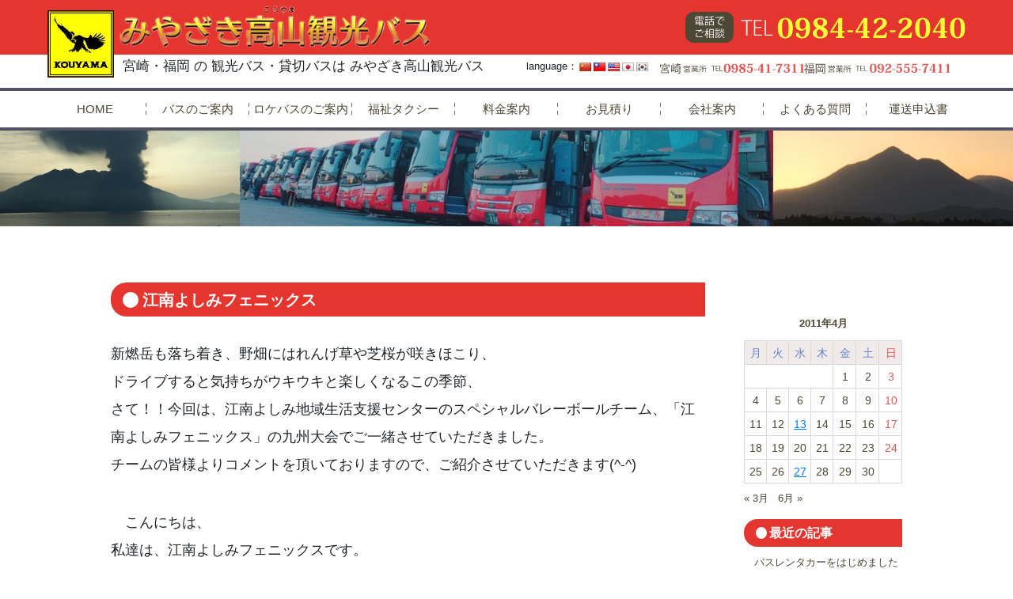

--- FILE ---
content_type: text/html; charset=UTF-8
request_url: https://www.kouyama-bus.jp/2011/04/%E6%B1%9F%E5%8D%97%E3%82%88%E3%81%97%E3%81%BF%E5%9C%B0%E5%9F%9F%E7%94%9F%E6%B4%BB%E6%94%AF%E6%8F%B4%E3%82%BB%E3%83%B3%E3%82%BF%E3%83%BC/
body_size: 12062
content:
<!doctype html>
<html>
<head>
<meta charset="utf-8">
<meta name="viewport" content="width=device-width,initial-scale=1.0,user-scalable=no">

	<link rel="icon" href="https://www.kouyama-bus.jp/wp/wp-content/themes/kouyama-kankou/icon/favicon.svg" type="image/svg+xml">
<link rel="apple-touch-icon" href="https://www.kouyama-bus.jp/wp/wp-content/themes/kouyama-kankou/icon/webclip-iphone.png">
<link rel="apple-touch-icon" sizes="76x76" href="https://www.kouyama-bus.jp/wp/wp-content/themes/kouyama-kankou/icon/webclip-ipad.png">
<link rel="apple-touch-icon" sizes="120x120" href="https://www.kouyama-bus.jp/wp/wp-content/themes/kouyama-kankou/icon/webclip-iphone-retina.png">
<link rel="apple-touch-icon" sizes="152x152" href="https://www.kouyama-bus.jp/wp/wp-content/themes/kouyama-kankou/icon/webclip-ipad-retina.png">
<link rel="apple-touch-icon" sizes="180x180" href="https://www.kouyama-bus.jp/wp/wp-content/themes/kouyama-kankou/icon/apple-touch-icon-180x180.png">
<link rel="icon" type="image/png" sizes="192x192" href="https://www.kouyama-bus.jp/wp/wp-content/themes/kouyama-kankou/icon/android-chrome-192x192.png">
<link rel="icon" type="image/png" sizes="256x256" href="https://www.kouyama-bus.jp/wp/wp-content/themes/kouyama-kankou/icon/android-chrome-256x256.png">
<link rel="alternate" hreflang="ja" href="https://www.kouyama-bus.jp/wp"/>
<link rel="stylesheet" type="text/css" href="https://www.kouyama-bus.jp/wp/wp-content/themes/kouyama-kankou/css/bootstrap.css" />
<link rel="stylesheet" type="text/css" href="https://www.kouyama-bus.jp/wp/wp-content/themes/kouyama-kankou/css/style.css?ver=20260126102315" />
	<link rel="stylesheet" type="text/css" href="https://www.kouyama-bus.jp/wp/wp-content/themes/kouyama-kankou/css/single.css?ver=20260126102315" />
	<link rel="stylesheet" type="text/css" href="https://www.kouyama-bus.jp/wp/wp-content/themes/kouyama-kankou/css/lang.css?ver=20260126102315" />
	<script type="text/javascript" src="//webfonts.xserver.jp/js/xserver.js"></script>
    
		<!-- All in One SEO 4.1.1.2 -->
		<title>江南よしみフェニックス | みやざき高山観光バス 宮崎県内外の観光バス・貸し切りバス 九州 ロケバス</title>
		<meta name="google-site-verification" content="aLDDW8pFnZp7o5wm9yz26A5_v_QPpfdHHy5yEhXZ_7o" />
		<link rel="canonical" href="https://www.kouyama-bus.jp/2011/04/%e6%b1%9f%e5%8d%97%e3%82%88%e3%81%97%e3%81%bf%e5%9c%b0%e5%9f%9f%e7%94%9f%e6%b4%bb%e6%94%af%e6%8f%b4%e3%82%bb%e3%83%b3%e3%82%bf%e3%83%bc/" />
		<meta property="og:site_name" content="みやざき高山観光バス　宮崎県内外の観光バス・貸し切りバス 九州 ロケバス | 宮崎県内、県外の旅行、観光、遠足、送迎、部活の遠征など様々な用途でみやざき高山観光バスをご利用下さい。宮崎空港、鹿児島空港、福岡空港、対応OKです。九州全域（宮崎・鹿児島・熊本・福岡・大分・佐賀・長崎）どこへでも！" />
		<meta property="og:type" content="article" />
		<meta property="og:title" content="江南よしみフェニックス | みやざき高山観光バス 宮崎県内外の観光バス・貸し切りバス 九州 ロケバス" />
		<meta property="og:url" content="https://www.kouyama-bus.jp/2011/04/%e6%b1%9f%e5%8d%97%e3%82%88%e3%81%97%e3%81%bf%e5%9c%b0%e5%9f%9f%e7%94%9f%e6%b4%bb%e6%94%af%e6%8f%b4%e3%82%bb%e3%83%b3%e3%82%bf%e3%83%bc/" />
		<meta property="article:published_time" content="2011-04-27T01:38:40Z" />
		<meta property="article:modified_time" content="2020-05-27T07:46:02Z" />
		<meta name="twitter:card" content="summary" />
		<meta name="twitter:domain" content="www.kouyama-bus.jp" />
		<meta name="twitter:title" content="江南よしみフェニックス | みやざき高山観光バス 宮崎県内外の観光バス・貸し切りバス 九州 ロケバス" />
		<script type="application/ld+json" class="aioseo-schema">
			{"@context":"https:\/\/schema.org","@graph":[{"@type":"WebSite","@id":"https:\/\/www.kouyama-bus.jp\/#website","url":"https:\/\/www.kouyama-bus.jp\/","name":"\u307f\u3084\u3056\u304d\u9ad8\u5c71\u89b3\u5149\u30d0\u30b9\u3000\u5bae\u5d0e\u770c\u5185\u5916\u306e\u89b3\u5149\u30d0\u30b9\u30fb\u8cb8\u3057\u5207\u308a\u30d0\u30b9 \u4e5d\u5dde \u30ed\u30b1\u30d0\u30b9","description":"\u5bae\u5d0e\u770c\u5185\u3001\u770c\u5916\u306e\u65c5\u884c\u3001\u89b3\u5149\u3001\u9060\u8db3\u3001\u9001\u8fce\u3001\u90e8\u6d3b\u306e\u9060\u5f81\u306a\u3069\u69d8\u3005\u306a\u7528\u9014\u3067\u307f\u3084\u3056\u304d\u9ad8\u5c71\u89b3\u5149\u30d0\u30b9\u3092\u3054\u5229\u7528\u4e0b\u3055\u3044\u3002\u5bae\u5d0e\u7a7a\u6e2f\u3001\u9e7f\u5150\u5cf6\u7a7a\u6e2f\u3001\u798f\u5ca1\u7a7a\u6e2f\u3001\u5bfe\u5fdcOK\u3067\u3059\u3002\u4e5d\u5dde\u5168\u57df\uff08\u5bae\u5d0e\u30fb\u9e7f\u5150\u5cf6\u30fb\u718a\u672c\u30fb\u798f\u5ca1\u30fb\u5927\u5206\u30fb\u4f50\u8cc0\u30fb\u9577\u5d0e\uff09\u3069\u3053\u3078\u3067\u3082\uff01","publisher":{"@id":"https:\/\/www.kouyama-bus.jp\/#organization"}},{"@type":"Organization","@id":"https:\/\/www.kouyama-bus.jp\/#organization","name":"\u307f\u3084\u3056\u304d\u9ad8\u5c71\u89b3\u5149\u30d0\u30b9\u3000\u5bae\u5d0e\u770c\u5185\u5916\u306e\u89b3\u5149\u30d0\u30b9\u30fb\u8cb8\u3057\u5207\u308a\u30d0\u30b9 \u4e5d\u5dde \u30ed\u30b1\u30d0\u30b9","url":"https:\/\/www.kouyama-bus.jp\/"},{"@type":"BreadcrumbList","@id":"https:\/\/www.kouyama-bus.jp\/2011\/04\/%e6%b1%9f%e5%8d%97%e3%82%88%e3%81%97%e3%81%bf%e5%9c%b0%e5%9f%9f%e7%94%9f%e6%b4%bb%e6%94%af%e6%8f%b4%e3%82%bb%e3%83%b3%e3%82%bf%e3%83%bc\/#breadcrumblist","itemListElement":[{"@type":"ListItem","@id":"https:\/\/www.kouyama-bus.jp\/#listItem","position":"1","item":{"@id":"https:\/\/www.kouyama-bus.jp\/#item","name":"\u30db\u30fc\u30e0","description":"\u5bae\u5d0e\u770c\u5185\u3001\u770c\u5916\u306e\u65c5\u884c\u3001\u89b3\u5149\u3001\u9060\u8db3\u3001\u9001\u8fce\u3001\u90e8\u6d3b\u306e\u9060\u5f81\u306a\u3069\u69d8\u3005\u306a\u7528\u9014\u3067\u307f\u3084\u3056\u304d\u9ad8\u5c71\u89b3\u5149\u30d0\u30b9\u3092\u3054\u5229\u7528\u4e0b\u3055\u3044\u3002\u5bae\u5d0e\u7a7a\u6e2f\u3001\u9e7f\u5150\u5cf6\u7a7a\u6e2f\u3001\u798f\u5ca1\u7a7a\u6e2f\u3001\u5bfe\u5fdcOK\u3067\u3059\u3002\u4e5d\u5dde\u5168\u57df\uff08\u5bae\u5d0e\u30fb\u9e7f\u5150\u5cf6\u30fb\u718a\u672c\u30fb\u798f\u5ca1\u30fb\u5927\u5206\u30fb\u4f50\u8cc0\u30fb\u9577\u5d0e\uff09\u3069\u3053\u3078\u3067\u3082\uff01","url":"https:\/\/www.kouyama-bus.jp\/"},"nextItem":"https:\/\/www.kouyama-bus.jp\/2011\/#listItem"},{"@type":"ListItem","@id":"https:\/\/www.kouyama-bus.jp\/2011\/#listItem","position":"2","item":{"@id":"https:\/\/www.kouyama-bus.jp\/2011\/#item","name":"2011","url":"https:\/\/www.kouyama-bus.jp\/2011\/"},"nextItem":"https:\/\/www.kouyama-bus.jp\/2011\/04\/#listItem","previousItem":"https:\/\/www.kouyama-bus.jp\/#listItem"},{"@type":"ListItem","@id":"https:\/\/www.kouyama-bus.jp\/2011\/04\/#listItem","position":"3","item":{"@id":"https:\/\/www.kouyama-bus.jp\/2011\/04\/#item","name":"April","url":"https:\/\/www.kouyama-bus.jp\/2011\/04\/"},"nextItem":"https:\/\/www.kouyama-bus.jp\/2011\/04\/%e6%b1%9f%e5%8d%97%e3%82%88%e3%81%97%e3%81%bf%e5%9c%b0%e5%9f%9f%e7%94%9f%e6%b4%bb%e6%94%af%e6%8f%b4%e3%82%bb%e3%83%b3%e3%82%bf%e3%83%bc\/#listItem","previousItem":"https:\/\/www.kouyama-bus.jp\/2011\/#listItem"},{"@type":"ListItem","@id":"https:\/\/www.kouyama-bus.jp\/2011\/04\/%e6%b1%9f%e5%8d%97%e3%82%88%e3%81%97%e3%81%bf%e5%9c%b0%e5%9f%9f%e7%94%9f%e6%b4%bb%e6%94%af%e6%8f%b4%e3%82%bb%e3%83%b3%e3%82%bf%e3%83%bc\/#listItem","position":"4","item":{"@id":"https:\/\/www.kouyama-bus.jp\/2011\/04\/%e6%b1%9f%e5%8d%97%e3%82%88%e3%81%97%e3%81%bf%e5%9c%b0%e5%9f%9f%e7%94%9f%e6%b4%bb%e6%94%af%e6%8f%b4%e3%82%bb%e3%83%b3%e3%82%bf%e3%83%bc\/#item","name":"\u6c5f\u5357\u3088\u3057\u307f\u30d5\u30a7\u30cb\u30c3\u30af\u30b9","url":"https:\/\/www.kouyama-bus.jp\/2011\/04\/%e6%b1%9f%e5%8d%97%e3%82%88%e3%81%97%e3%81%bf%e5%9c%b0%e5%9f%9f%e7%94%9f%e6%b4%bb%e6%94%af%e6%8f%b4%e3%82%bb%e3%83%b3%e3%82%bf%e3%83%bc\/"},"previousItem":"https:\/\/www.kouyama-bus.jp\/2011\/04\/#listItem"}]},{"@type":"Person","@id":"https:\/\/www.kouyama-bus.jp\/author\/kouyama-staff\/#author","url":"https:\/\/www.kouyama-bus.jp\/author\/kouyama-staff\/","name":"kouyama-staff","image":{"@type":"ImageObject","@id":"https:\/\/www.kouyama-bus.jp\/2011\/04\/%e6%b1%9f%e5%8d%97%e3%82%88%e3%81%97%e3%81%bf%e5%9c%b0%e5%9f%9f%e7%94%9f%e6%b4%bb%e6%94%af%e6%8f%b4%e3%82%bb%e3%83%b3%e3%82%bf%e3%83%bc\/#authorImage","url":"https:\/\/secure.gravatar.com\/avatar\/2c3b2130da2765df08f3e22b4564c8d9?s=96&d=mm&r=g","width":"96","height":"96","caption":"kouyama-staff"}},{"@type":"WebPage","@id":"https:\/\/www.kouyama-bus.jp\/2011\/04\/%e6%b1%9f%e5%8d%97%e3%82%88%e3%81%97%e3%81%bf%e5%9c%b0%e5%9f%9f%e7%94%9f%e6%b4%bb%e6%94%af%e6%8f%b4%e3%82%bb%e3%83%b3%e3%82%bf%e3%83%bc\/#webpage","url":"https:\/\/www.kouyama-bus.jp\/2011\/04\/%e6%b1%9f%e5%8d%97%e3%82%88%e3%81%97%e3%81%bf%e5%9c%b0%e5%9f%9f%e7%94%9f%e6%b4%bb%e6%94%af%e6%8f%b4%e3%82%bb%e3%83%b3%e3%82%bf%e3%83%bc\/","name":"\u6c5f\u5357\u3088\u3057\u307f\u30d5\u30a7\u30cb\u30c3\u30af\u30b9 | \u307f\u3084\u3056\u304d\u9ad8\u5c71\u89b3\u5149\u30d0\u30b9 \u5bae\u5d0e\u770c\u5185\u5916\u306e\u89b3\u5149\u30d0\u30b9\u30fb\u8cb8\u3057\u5207\u308a\u30d0\u30b9 \u4e5d\u5dde \u30ed\u30b1\u30d0\u30b9","inLanguage":"ja","isPartOf":{"@id":"https:\/\/www.kouyama-bus.jp\/#website"},"breadcrumb":{"@id":"https:\/\/www.kouyama-bus.jp\/2011\/04\/%e6%b1%9f%e5%8d%97%e3%82%88%e3%81%97%e3%81%bf%e5%9c%b0%e5%9f%9f%e7%94%9f%e6%b4%bb%e6%94%af%e6%8f%b4%e3%82%bb%e3%83%b3%e3%82%bf%e3%83%bc\/#breadcrumblist"},"author":"https:\/\/www.kouyama-bus.jp\/2011\/04\/%e6%b1%9f%e5%8d%97%e3%82%88%e3%81%97%e3%81%bf%e5%9c%b0%e5%9f%9f%e7%94%9f%e6%b4%bb%e6%94%af%e6%8f%b4%e3%82%bb%e3%83%b3%e3%82%bf%e3%83%bc\/#author","creator":"https:\/\/www.kouyama-bus.jp\/2011\/04\/%e6%b1%9f%e5%8d%97%e3%82%88%e3%81%97%e3%81%bf%e5%9c%b0%e5%9f%9f%e7%94%9f%e6%b4%bb%e6%94%af%e6%8f%b4%e3%82%bb%e3%83%b3%e3%82%bf%e3%83%bc\/#author","datePublished":"2011-04-27T01:38:40+09:00","dateModified":"2020-05-27T07:46:02+09:00"},{"@type":"Article","@id":"https:\/\/www.kouyama-bus.jp\/2011\/04\/%e6%b1%9f%e5%8d%97%e3%82%88%e3%81%97%e3%81%bf%e5%9c%b0%e5%9f%9f%e7%94%9f%e6%b4%bb%e6%94%af%e6%8f%b4%e3%82%bb%e3%83%b3%e3%82%bf%e3%83%bc\/#article","name":"\u6c5f\u5357\u3088\u3057\u307f\u30d5\u30a7\u30cb\u30c3\u30af\u30b9 | \u307f\u3084\u3056\u304d\u9ad8\u5c71\u89b3\u5149\u30d0\u30b9 \u5bae\u5d0e\u770c\u5185\u5916\u306e\u89b3\u5149\u30d0\u30b9\u30fb\u8cb8\u3057\u5207\u308a\u30d0\u30b9 \u4e5d\u5dde \u30ed\u30b1\u30d0\u30b9","headline":"\u6c5f\u5357\u3088\u3057\u307f\u30d5\u30a7\u30cb\u30c3\u30af\u30b9","author":{"@id":"https:\/\/www.kouyama-bus.jp\/author\/kouyama-staff\/#author"},"publisher":{"@id":"https:\/\/www.kouyama-bus.jp\/#organization"},"datePublished":"2011-04-27T01:38:40+09:00","dateModified":"2020-05-27T07:46:02+09:00","articleSection":"\u30d6\u30ed\u30b0\u65b0\u7740\u60c5\u5831","mainEntityOfPage":{"@id":"https:\/\/www.kouyama-bus.jp\/2011\/04\/%e6%b1%9f%e5%8d%97%e3%82%88%e3%81%97%e3%81%bf%e5%9c%b0%e5%9f%9f%e7%94%9f%e6%b4%bb%e6%94%af%e6%8f%b4%e3%82%bb%e3%83%b3%e3%82%bf%e3%83%bc\/#webpage"},"isPartOf":{"@id":"https:\/\/www.kouyama-bus.jp\/2011\/04\/%e6%b1%9f%e5%8d%97%e3%82%88%e3%81%97%e3%81%bf%e5%9c%b0%e5%9f%9f%e7%94%9f%e6%b4%bb%e6%94%af%e6%8f%b4%e3%82%bb%e3%83%b3%e3%82%bf%e3%83%bc\/#webpage"},"image":{"@type":"ImageObject","@id":"https:\/\/www.kouyama-bus.jp\/#articleImage","url":"https:\/\/www.kouyama-bus.jp\/wp\/wp-content\/uploads\/2011\/04\/5935131d9f5c2cbc0c78dcf0b29fdf04.jpg","width":"854","height":"480"}}]}
		</script>
		<script type="text/javascript" >
			window.ga=window.ga||function(){(ga.q=ga.q||[]).push(arguments)};ga.l=+new Date;
			ga('create', "UA-25869525-1", 'auto');
			ga('send', 'pageview');
		</script>
		<script async src="https://www.google-analytics.com/analytics.js"></script>
		<!-- All in One SEO -->

<link rel='dns-prefetch' href='//translate.google.com' />
<link rel='dns-prefetch' href='//www.google.com' />
<link rel='dns-prefetch' href='//s.w.org' />
<link rel="alternate" type="application/rss+xml" title="みやざき高山観光バス　宮崎県内外の観光バス・貸し切りバス 九州 ロケバス &raquo; 江南よしみフェニックス のコメントのフィード" href="https://www.kouyama-bus.jp/2011/04/%e6%b1%9f%e5%8d%97%e3%82%88%e3%81%97%e3%81%bf%e5%9c%b0%e5%9f%9f%e7%94%9f%e6%b4%bb%e6%94%af%e6%8f%b4%e3%82%bb%e3%83%b3%e3%82%bf%e3%83%bc/feed/" />
		<script type="text/javascript">
			window._wpemojiSettings = {"baseUrl":"https:\/\/s.w.org\/images\/core\/emoji\/13.0.1\/72x72\/","ext":".png","svgUrl":"https:\/\/s.w.org\/images\/core\/emoji\/13.0.1\/svg\/","svgExt":".svg","source":{"concatemoji":"https:\/\/www.kouyama-bus.jp\/wp\/wp-includes\/js\/wp-emoji-release.min.js?ver=5.7.14"}};
			!function(e,a,t){var n,r,o,i=a.createElement("canvas"),p=i.getContext&&i.getContext("2d");function s(e,t){var a=String.fromCharCode;p.clearRect(0,0,i.width,i.height),p.fillText(a.apply(this,e),0,0);e=i.toDataURL();return p.clearRect(0,0,i.width,i.height),p.fillText(a.apply(this,t),0,0),e===i.toDataURL()}function c(e){var t=a.createElement("script");t.src=e,t.defer=t.type="text/javascript",a.getElementsByTagName("head")[0].appendChild(t)}for(o=Array("flag","emoji"),t.supports={everything:!0,everythingExceptFlag:!0},r=0;r<o.length;r++)t.supports[o[r]]=function(e){if(!p||!p.fillText)return!1;switch(p.textBaseline="top",p.font="600 32px Arial",e){case"flag":return s([127987,65039,8205,9895,65039],[127987,65039,8203,9895,65039])?!1:!s([55356,56826,55356,56819],[55356,56826,8203,55356,56819])&&!s([55356,57332,56128,56423,56128,56418,56128,56421,56128,56430,56128,56423,56128,56447],[55356,57332,8203,56128,56423,8203,56128,56418,8203,56128,56421,8203,56128,56430,8203,56128,56423,8203,56128,56447]);case"emoji":return!s([55357,56424,8205,55356,57212],[55357,56424,8203,55356,57212])}return!1}(o[r]),t.supports.everything=t.supports.everything&&t.supports[o[r]],"flag"!==o[r]&&(t.supports.everythingExceptFlag=t.supports.everythingExceptFlag&&t.supports[o[r]]);t.supports.everythingExceptFlag=t.supports.everythingExceptFlag&&!t.supports.flag,t.DOMReady=!1,t.readyCallback=function(){t.DOMReady=!0},t.supports.everything||(n=function(){t.readyCallback()},a.addEventListener?(a.addEventListener("DOMContentLoaded",n,!1),e.addEventListener("load",n,!1)):(e.attachEvent("onload",n),a.attachEvent("onreadystatechange",function(){"complete"===a.readyState&&t.readyCallback()})),(n=t.source||{}).concatemoji?c(n.concatemoji):n.wpemoji&&n.twemoji&&(c(n.twemoji),c(n.wpemoji)))}(window,document,window._wpemojiSettings);
		</script>
		<style type="text/css">
img.wp-smiley,
img.emoji {
	display: inline !important;
	border: none !important;
	box-shadow: none !important;
	height: 1em !important;
	width: 1em !important;
	margin: 0 .07em !important;
	vertical-align: -0.1em !important;
	background: none !important;
	padding: 0 !important;
}
</style>
	<link rel='stylesheet' id='wp-block-library-css'  href='https://www.kouyama-bus.jp/wp/wp-includes/css/dist/block-library/style.min.css?ver=5.7.14' type='text/css' media='all' />
<link rel='stylesheet' id='contact-form-7-css'  href='https://www.kouyama-bus.jp/wp/wp-content/plugins/contact-form-7/includes/css/styles.css?ver=5.4.1' type='text/css' media='all' />
<link rel='stylesheet' id='google-language-translator-css'  href='https://www.kouyama-bus.jp/wp/wp-content/plugins/google-language-translator/css/style.css?ver=6.0.8' type='text/css' media='' />
<script type='text/javascript' src='https://www.kouyama-bus.jp/wp/wp-includes/js/jquery/jquery.min.js?ver=3.5.1' id='jquery-core-js'></script>
<script type='text/javascript' src='https://www.kouyama-bus.jp/wp/wp-includes/js/jquery/jquery-migrate.min.js?ver=3.3.2' id='jquery-migrate-js'></script>
<script type='text/javascript' src='https://www.kouyama-bus.jp/wp/wp-content/themes/kouyama-kankou/js/bootstrap.js?ver=5.7.14' id='bootstrap-js'></script>
<script type='text/javascript' src='https://www.kouyama-bus.jp/wp/wp-content/themes/kouyama-kankou/js/lazysizes.min.js?ver=5.7.14' id='lazysizes-js'></script>
<script type='text/javascript' src='https://www.kouyama-bus.jp/wp/wp-content/themes/kouyama-kankou/js/jquery.inview.min.js?ver=5.7.14' id='inview-js'></script>
<script type='text/javascript' src='https://www.kouyama-bus.jp/wp/wp-content/themes/kouyama-kankou/js/function.js?ver=5.7.14' id='function-js'></script>
<link rel="https://api.w.org/" href="https://www.kouyama-bus.jp/wp-json/" /><link rel="alternate" type="application/json" href="https://www.kouyama-bus.jp/wp-json/wp/v2/posts/1902" /><link rel="EditURI" type="application/rsd+xml" title="RSD" href="https://www.kouyama-bus.jp/wp/xmlrpc.php?rsd" />
<link rel="wlwmanifest" type="application/wlwmanifest+xml" href="https://www.kouyama-bus.jp/wp/wp-includes/wlwmanifest.xml" /> 
<meta name="generator" content="WordPress 5.7.14" />
<link rel='shortlink' href='https://www.kouyama-bus.jp/?p=1902' />
<link rel="alternate" type="application/json+oembed" href="https://www.kouyama-bus.jp/wp-json/oembed/1.0/embed?url=https%3A%2F%2Fwww.kouyama-bus.jp%2F2011%2F04%2F%25e6%25b1%259f%25e5%258d%2597%25e3%2582%2588%25e3%2581%2597%25e3%2581%25bf%25e5%259c%25b0%25e5%259f%259f%25e7%2594%259f%25e6%25b4%25bb%25e6%2594%25af%25e6%258f%25b4%25e3%2582%25bb%25e3%2583%25b3%25e3%2582%25bf%25e3%2583%25bc%2F" />
<link rel="alternate" type="text/xml+oembed" href="https://www.kouyama-bus.jp/wp-json/oembed/1.0/embed?url=https%3A%2F%2Fwww.kouyama-bus.jp%2F2011%2F04%2F%25e6%25b1%259f%25e5%258d%2597%25e3%2582%2588%25e3%2581%2597%25e3%2581%25bf%25e5%259c%25b0%25e5%259f%259f%25e7%2594%259f%25e6%25b4%25bb%25e6%2594%25af%25e6%258f%25b4%25e3%2582%25bb%25e3%2583%25b3%25e3%2582%25bf%25e3%2583%25bc%2F&#038;format=xml" />
<style type="text/css">p.hello { font-size:12px; color:darkgray; }#google_language_translator, #flags { text-align:left; }#google_language_translator, #language { clear:both; width:160px; text-align:right; }#language { float:right; }#flags { text-align:right; width:165px; float:right; clear:right; }#flags ul { float:right !important; }p.hello { text-align:right; float:right; clear:both; }.glt-clear { height:0px; clear:both; margin:0px; padding:0px; }#flags { width:165px; }#flags a { display:inline-block; margin-left:2px; }#google_language_translator a {display: none !important; }.goog-te-gadget {color:transparent !important;}.goog-te-gadget { font-size:0px !important; }.goog-branding { display:none; }.goog-tooltip {display: none !important;}.goog-tooltip:hover {display: none !important;}.goog-text-highlight {background-color: transparent !important; border: none !important; box-shadow: none !important;}#google_language_translator { display:none; }#google_language_translator select.goog-te-combo { color:#32373c; }.goog-te-banner-frame{visibility:hidden !important;}body { top:0px !important;}#glt-translate-trigger { left:20px; right:auto; }#glt-translate-trigger > span { color:#ffffff; }#glt-translate-trigger { background:#f89406; }.goog-te-gadget .goog-te-combo { width:100%; }</style><meta name="redi-version" content="1.2.7" /></head>

<body class="post-template-default single single-post postid-1902 single-format-standard" id="top">
<header class="position-fixed bg-white">
    <div class="header-top bg-red ">
        <div class="header-inner d-md-flex justify-content-between align-items-center max1160">
            <div class="header-left position-relative">
                <p class="position-absolute nm-b">
                    <a href="https://www.kouyama-bus.jp">
                        <img src="https://www.kouyama-bus.jp/wp/wp-content/themes/kouyama-kankou/image/common/header_logo_img2.png?ver=21">
                    </a>
                </p>
                <h1>
                    <a href="https://www.kouyama-bus.jp">
                        <img src="https://www.kouyama-bus.jp/wp/wp-content/themes/kouyama-kankou/image/common/header_logo_text2.png">
                    </a>
                </h1>
            </div>

            <div class="header-right">
                <p class="d-none d-md-block">
									<a href="tel:0984422040">
                    <img src="https://www.kouyama-bus.jp/wp/wp-content/themes/kouyama-kankou/image/common/header_tel_big2.svg">
									</a>
                </p>
            </div>
        </div>
    </div>
    <div class="header-bottom d-none d-md-flex justify-content-between max1160">
			<h1 class="header-m f16 fpc17">宮崎・福岡 の 観光バス・貸切バスは みやざき高山観光バス</h1>
		
        <div class="header-inner d-md-flex justify-content-end align-items-center max1160">
            <div class="language d-flex align-items-center justify-content-end">
							language：<div id="flags" class="size16"><ul id="sortable" class="ui-sortable" style="float:left"><li id='Chinese (Simplified)'><a href='#' title='Chinese (Simplified)' class='nturl notranslate zh-CN flag Chinese (Simplified)'></a></li><li id='Chinese (Traditional)'><a href='#' title='Chinese (Traditional)' class='nturl notranslate zh-TW flag Chinese (Traditional)'></a></li><li id='English'><a href='#' title='English' class='nturl notranslate en flag united-states'></a></li><li id='Japanese'><a href='#' title='Japanese' class='nturl notranslate ja flag Japanese'></a></li><li id='Korean'><a href='#' title='Korean' class='nturl notranslate ko flag Korean'></a></li></ul></div><div id="google_language_translator" class="default-language-ja"></div>            </div>
            <div class="header-tel2 d-md-flex justify-content-between align-items-center">
                <p class="nm-b">
                    <a href="tel:0985417311">
                        <img src="https://www.kouyama-bus.jp/wp/wp-content/themes/kouyama-kankou/image/common/header_tel_miyazaki2.svg">
                    </a>
                </p>
                <p>
                    <a href="tel:0925557411">
                        <img src="https://www.kouyama-bus.jp/wp/wp-content/themes/kouyama-kankou/image/common/header_tel_fukuoka2.svg">
                    </a>
                </p>
            </div>
        </div>
    </div>
</header>
            <nav class="gloval-nav f15 bg-white position-fixed"><ul id="menu-global-navigation" class="menu"><li id="menu-item-199" class="menu-item menu-item-type-post_type menu-item-object-page menu-item-home menu-item-199"><a href="https://www.kouyama-bus.jp/">HOME</a></li>
<li id="menu-item-200" class="menu-item menu-item-type-post_type menu-item-object-page menu-item-200"><a href="https://www.kouyama-bus.jp/bus/">バスのご案内</a></li>
<li id="menu-item-201" class="menu-item menu-item-type-post_type menu-item-object-page menu-item-201"><a href="https://www.kouyama-bus.jp/studio-bus/">ロケバスのご案内</a></li>
<li id="menu-item-4561" class="menu-item menu-item-type-post_type menu-item-object-page menu-item-4561"><a href="https://www.kouyama-bus.jp/welfare-taxi/">福祉タクシー</a></li>
<li id="menu-item-202" class="menu-item menu-item-type-post_type menu-item-object-page menu-item-202"><a href="https://www.kouyama-bus.jp/price/">料金案内</a></li>
<li id="menu-item-203" class="menu-item menu-item-type-post_type menu-item-object-page menu-item-203"><a href="https://www.kouyama-bus.jp/quotation/">お見積り</a></li>
<li id="menu-item-204" class="menu-item menu-item-type-post_type menu-item-object-page menu-item-204"><a href="https://www.kouyama-bus.jp/about/">会社案内</a></li>
<li id="menu-item-205" class="menu-item menu-item-type-post_type menu-item-object-page menu-item-205"><a href="https://www.kouyama-bus.jp/faq/">よくある質問</a></li>
<li id="menu-item-206" class="menu-item menu-item-type-post_type menu-item-object-page menu-item-206"><a href="https://www.kouyama-bus.jp/application/">運送申込書</a></li>
</ul></nav>    	        <p class="main-img nm-b">
            <picture>
                <source media="(max-width:767px)" srcset="https://www.kouyama-bus.jp/wp/wp-content/themes/kouyama-kankou/image/common/post-main-sp.jpg">
                <source media="(min-width:768px)" srcset="https://www.kouyama-bus.jp/wp/wp-content/themes/kouyama-kankou/image/common/post-main-pc.jpg">
                <img src="https://www.kouyama-bus.jp/wp/wp-content/themes/kouyama-kankou/image/common/post-main-pc.jpg">
            </picture>
        </p>
	    <main class="content single-content single-post"><article>
	<div class="d-md-flex max1000 justify-content-between">
			<section>
			<h2 class="f18 fpc20 bold bg-red c-white"><span>江南よしみフェニックス</span></h2>
			<div class="single-main f16 fpc18">
				<p>新燃岳も落ち着き、野畑にはれんげ草や芝桜が咲きほこり、<br />
ドライブすると気持ちがウキウキと楽しくなるこの季節、<br />
さて！！今回は、江南よしみ地域生活支援センターのスペシャルバレーボールチーム、「江南よしみフェニックス」の九州大会でご一緒させていただきました。<br />
チームの皆様よりコメントを頂いておりますので、ご紹介させていただきます(^-^)</p>
<p>　こんにちは、<br />
私達は、江南よしみフェニックスです。<br />
今回、九州地区ブロック予選会in熊本に、宮崎県代表として大会に参加しました。<br />
結果　2会戦で北九州市代表のチーム相手に、フルセットまでもつれたシーソーゲームでミスが出て、普段の力が出ず負けてしまいました。交流試合での相手　大分県代表チームには、緊張も取れてストレートで勝つことができました。<br />
『九州No,1!!優勝』を目標に頑張ります！応援宜しくお願いします。<br />
また、高山観光バスの運転手さんには、道中の安全運転をしていただき、みんなリフレッシュすることができ、とても良い思い出（観光）ができました。ありがとうございました。<br />
　　　　　　　　　　　　　　　　　　江南よしみフェニックス　一同より</p>
<p>松井応援団長率いるスペシャルチーム、今後の活躍も楽しみですね(^-^)<br />
『九州No,1!!優勝』目指して頑張って下さいホームページをご覧の皆様も、江南よしみフェニックスの応援宜しくお願いします！！</p>
<p>！！<a href="https://www.kouyama-bus.jp/wp/wp-content/uploads/2011/04/5935131d9f5c2cbc0c78dcf0b29fdf04.jpg"><img loading="lazy" src="https://www.kouyama-bus.jp/wp/wp-content/uploads/2011/04/5935131d9f5c2cbc0c78dcf0b29fdf04-300x168.jpg" alt="江南よしみ" title="江南よしみ" width="300" height="168" class="alignnone size-medium wp-image-178" /></a></p>
			</div>
			<p class="text-right f12 fpc14 article-info">
				<a href="https://www.kouyama-bus.jp/2011/04/%e6%b1%9f%e5%8d%97%e3%82%88%e3%81%97%e3%81%bf%e5%9c%b0%e5%9f%9f%e7%94%9f%e6%b4%bb%e6%94%af%e6%8f%b4%e3%82%bb%e3%83%b3%e3%82%bf%e3%83%bc/"> 
				2011年04月27日				</a>/
				<a href="https://www.kouyama-bus.jp/category/blog/" rel="category tag">ブログ新着情報</a>				/
				kouyama-staff				@ 
				10:38 AM				/
								/
				<a href="https://www.kouyama-bus.jp/2011/04/%e6%b1%9f%e5%8d%97%e3%82%88%e3%81%97%e3%81%bf%e5%9c%b0%e5%9f%9f%e7%94%9f%e6%b4%bb%e6%94%af%e6%8f%b4%e3%82%bb%e3%83%b3%e3%82%bf%e3%83%bc/#respond">コメント＆トラックバック（0）</a>
			</p>
		</section>
			<div class="sidebar">
<div id="calendar-2" class="widget-container widget_calendar clearfix"><dl><div id="calendar_wrap" class="calendar_wrap"><table id="wp-calendar" class="wp-calendar-table">
	<caption>2011年4月</caption>
	<thead>
	<tr>
		<th scope="col" title="月曜日">月</th>
		<th scope="col" title="火曜日">火</th>
		<th scope="col" title="水曜日">水</th>
		<th scope="col" title="木曜日">木</th>
		<th scope="col" title="金曜日">金</th>
		<th scope="col" title="土曜日">土</th>
		<th scope="col" title="日曜日">日</th>
	</tr>
	</thead>
	<tbody>
	<tr>
		<td colspan="4" class="pad">&nbsp;</td><td>1</td><td>2</td><td>3</td>
	</tr>
	<tr>
		<td>4</td><td>5</td><td>6</td><td>7</td><td>8</td><td>9</td><td>10</td>
	</tr>
	<tr>
		<td>11</td><td>12</td><td><a href="https://www.kouyama-bus.jp/2011/04/13/" aria-label="2011年4月13日 に投稿を公開">13</a></td><td>14</td><td>15</td><td>16</td><td>17</td>
	</tr>
	<tr>
		<td>18</td><td>19</td><td>20</td><td>21</td><td>22</td><td>23</td><td>24</td>
	</tr>
	<tr>
		<td>25</td><td>26</td><td><a href="https://www.kouyama-bus.jp/2011/04/27/" aria-label="2011年4月27日 に投稿を公開">27</a></td><td>28</td><td>29</td><td>30</td>
		<td class="pad" colspan="1">&nbsp;</td>
	</tr>
	</tbody>
	</table><nav aria-label="前と次の月" class="wp-calendar-nav">
		<span class="wp-calendar-nav-prev"><a href="https://www.kouyama-bus.jp/2011/03/">&laquo; 3月</a></span>
		<span class="pad">&nbsp;</span>
		<span class="wp-calendar-nav-next"><a href="https://www.kouyama-bus.jp/2011/06/">6月 &raquo;</a></span>
	</nav></div></dd></dl></div>
		<div id="recent-posts-3" class="widget-container widget_recent_entries clearfix"><dl>
		<dt class="widget-title bg-red c-white f16"><span>最近の記事</span></dt><dd class="widget-content">
		<ul>
											<li>
					<a href="https://www.kouyama-bus.jp/2025/10/%e3%83%90%e3%82%b9%e3%83%ac%e3%83%b3%e3%82%bf%e3%82%ab%e3%83%bc%e3%82%92%e3%81%af%e3%81%98%e3%82%81%e3%81%be%e3%81%97%e3%81%9f/">バスレンタカーをはじめました</a>
									</li>
											<li>
					<a href="https://www.kouyama-bus.jp/2025/10/%e6%94%af%e6%8f%b4%e5%ad%a6%e6%a0%a1%e3%81%ae%e4%bf%ae%e5%ad%a6%e6%97%85%e8%a1%8c/">支援学校の修学旅行</a>
									</li>
											<li>
					<a href="https://www.kouyama-bus.jp/2025/10/post-4652/">自衛隊　若年定年制隊員インターシップ</a>
									</li>
											<li>
					<a href="https://www.kouyama-bus.jp/2022/02/post-4398/">むっちゃん</a>
									</li>
											<li>
					<a href="https://www.kouyama-bus.jp/2022/02/post-4391/">せいは</a>
									</li>
					</ul>

		</dd></dl></div><div id="categories-3" class="widget-container widget_categories clearfix"><dl><dt class="widget-title bg-red c-white f16"><span>カテゴリー</span></dt><dd class="widget-content">
			<ul>
					<li class="cat-item cat-item-6"><a href="https://www.kouyama-bus.jp/category/youtube/">YouTube動画　一覧</a>
</li>
	<li class="cat-item cat-item-5"><a href="https://www.kouyama-bus.jp/category/blog/">ブログ新着情報</a>
</li>
	<li class="cat-item cat-item-7"><a href="https://www.kouyama-bus.jp/category/bus-kaisya/">元気なバス会社</a>
</li>
			</ul>

			</dd></dl></div><div id="archives-3" class="widget-container widget_archive clearfix"><dl><dt class="widget-title bg-red c-white f16"><span>月間アーカイブ</span></dt><dd class="widget-content">
			<ul>
					<li><a href='https://www.kouyama-bus.jp/2025/10/'>2025年10月</a></li>
	<li><a href='https://www.kouyama-bus.jp/2022/02/'>2022年2月</a></li>
	<li><a href='https://www.kouyama-bus.jp/2022/01/'>2022年1月</a></li>
	<li><a href='https://www.kouyama-bus.jp/2021/10/'>2021年10月</a></li>
	<li><a href='https://www.kouyama-bus.jp/2021/09/'>2021年9月</a></li>
	<li><a href='https://www.kouyama-bus.jp/2021/08/'>2021年8月</a></li>
	<li><a href='https://www.kouyama-bus.jp/2021/07/'>2021年7月</a></li>
	<li><a href='https://www.kouyama-bus.jp/2021/06/'>2021年6月</a></li>
	<li><a href='https://www.kouyama-bus.jp/2021/05/'>2021年5月</a></li>
	<li><a href='https://www.kouyama-bus.jp/2021/04/'>2021年4月</a></li>
	<li><a href='https://www.kouyama-bus.jp/2021/03/'>2021年3月</a></li>
	<li><a href='https://www.kouyama-bus.jp/2021/01/'>2021年1月</a></li>
	<li><a href='https://www.kouyama-bus.jp/2020/12/'>2020年12月</a></li>
	<li><a href='https://www.kouyama-bus.jp/2020/11/'>2020年11月</a></li>
	<li><a href='https://www.kouyama-bus.jp/2020/10/'>2020年10月</a></li>
	<li><a href='https://www.kouyama-bus.jp/2020/09/'>2020年9月</a></li>
	<li><a href='https://www.kouyama-bus.jp/2020/08/'>2020年8月</a></li>
	<li><a href='https://www.kouyama-bus.jp/2020/07/'>2020年7月</a></li>
	<li><a href='https://www.kouyama-bus.jp/2020/06/'>2020年6月</a></li>
	<li><a href='https://www.kouyama-bus.jp/2019/11/'>2019年11月</a></li>
	<li><a href='https://www.kouyama-bus.jp/2019/10/'>2019年10月</a></li>
	<li><a href='https://www.kouyama-bus.jp/2019/09/'>2019年9月</a></li>
	<li><a href='https://www.kouyama-bus.jp/2019/08/'>2019年8月</a></li>
	<li><a href='https://www.kouyama-bus.jp/2019/07/'>2019年7月</a></li>
	<li><a href='https://www.kouyama-bus.jp/2019/06/'>2019年6月</a></li>
	<li><a href='https://www.kouyama-bus.jp/2019/05/'>2019年5月</a></li>
	<li><a href='https://www.kouyama-bus.jp/2019/04/'>2019年4月</a></li>
	<li><a href='https://www.kouyama-bus.jp/2019/03/'>2019年3月</a></li>
	<li><a href='https://www.kouyama-bus.jp/2019/02/'>2019年2月</a></li>
	<li><a href='https://www.kouyama-bus.jp/2019/01/'>2019年1月</a></li>
	<li><a href='https://www.kouyama-bus.jp/2018/12/'>2018年12月</a></li>
	<li><a href='https://www.kouyama-bus.jp/2018/11/'>2018年11月</a></li>
	<li><a href='https://www.kouyama-bus.jp/2018/10/'>2018年10月</a></li>
	<li><a href='https://www.kouyama-bus.jp/2018/09/'>2018年9月</a></li>
	<li><a href='https://www.kouyama-bus.jp/2018/08/'>2018年8月</a></li>
	<li><a href='https://www.kouyama-bus.jp/2018/07/'>2018年7月</a></li>
	<li><a href='https://www.kouyama-bus.jp/2018/05/'>2018年5月</a></li>
	<li><a href='https://www.kouyama-bus.jp/2018/04/'>2018年4月</a></li>
	<li><a href='https://www.kouyama-bus.jp/2018/03/'>2018年3月</a></li>
	<li><a href='https://www.kouyama-bus.jp/2018/02/'>2018年2月</a></li>
	<li><a href='https://www.kouyama-bus.jp/2017/05/'>2017年5月</a></li>
	<li><a href='https://www.kouyama-bus.jp/2017/01/'>2017年1月</a></li>
	<li><a href='https://www.kouyama-bus.jp/2016/09/'>2016年9月</a></li>
	<li><a href='https://www.kouyama-bus.jp/2016/07/'>2016年7月</a></li>
	<li><a href='https://www.kouyama-bus.jp/2016/06/'>2016年6月</a></li>
	<li><a href='https://www.kouyama-bus.jp/2016/04/'>2016年4月</a></li>
	<li><a href='https://www.kouyama-bus.jp/2016/01/'>2016年1月</a></li>
	<li><a href='https://www.kouyama-bus.jp/2015/11/'>2015年11月</a></li>
	<li><a href='https://www.kouyama-bus.jp/2015/10/'>2015年10月</a></li>
	<li><a href='https://www.kouyama-bus.jp/2015/09/'>2015年9月</a></li>
	<li><a href='https://www.kouyama-bus.jp/2015/08/'>2015年8月</a></li>
	<li><a href='https://www.kouyama-bus.jp/2015/07/'>2015年7月</a></li>
	<li><a href='https://www.kouyama-bus.jp/2015/06/'>2015年6月</a></li>
	<li><a href='https://www.kouyama-bus.jp/2015/02/'>2015年2月</a></li>
	<li><a href='https://www.kouyama-bus.jp/2015/01/'>2015年1月</a></li>
	<li><a href='https://www.kouyama-bus.jp/2014/09/'>2014年9月</a></li>
	<li><a href='https://www.kouyama-bus.jp/2014/07/'>2014年7月</a></li>
	<li><a href='https://www.kouyama-bus.jp/2014/01/'>2014年1月</a></li>
	<li><a href='https://www.kouyama-bus.jp/2013/12/'>2013年12月</a></li>
	<li><a href='https://www.kouyama-bus.jp/2013/10/'>2013年10月</a></li>
	<li><a href='https://www.kouyama-bus.jp/2013/09/'>2013年9月</a></li>
	<li><a href='https://www.kouyama-bus.jp/2013/07/'>2013年7月</a></li>
	<li><a href='https://www.kouyama-bus.jp/2013/06/'>2013年6月</a></li>
	<li><a href='https://www.kouyama-bus.jp/2013/05/'>2013年5月</a></li>
	<li><a href='https://www.kouyama-bus.jp/2013/04/'>2013年4月</a></li>
	<li><a href='https://www.kouyama-bus.jp/2013/02/'>2013年2月</a></li>
	<li><a href='https://www.kouyama-bus.jp/2013/01/'>2013年1月</a></li>
	<li><a href='https://www.kouyama-bus.jp/2012/12/'>2012年12月</a></li>
	<li><a href='https://www.kouyama-bus.jp/2012/11/'>2012年11月</a></li>
	<li><a href='https://www.kouyama-bus.jp/2012/08/'>2012年8月</a></li>
	<li><a href='https://www.kouyama-bus.jp/2012/07/'>2012年7月</a></li>
	<li><a href='https://www.kouyama-bus.jp/2012/06/'>2012年6月</a></li>
	<li><a href='https://www.kouyama-bus.jp/2012/03/'>2012年3月</a></li>
	<li><a href='https://www.kouyama-bus.jp/2012/02/'>2012年2月</a></li>
	<li><a href='https://www.kouyama-bus.jp/2012/01/'>2012年1月</a></li>
	<li><a href='https://www.kouyama-bus.jp/2011/08/'>2011年8月</a></li>
	<li><a href='https://www.kouyama-bus.jp/2011/07/'>2011年7月</a></li>
	<li><a href='https://www.kouyama-bus.jp/2011/06/'>2011年6月</a></li>
	<li><a href='https://www.kouyama-bus.jp/2011/04/'>2011年4月</a></li>
	<li><a href='https://www.kouyama-bus.jp/2011/03/'>2011年3月</a></li>
	<li><a href='https://www.kouyama-bus.jp/2010/05/'>2010年5月</a></li>
	<li><a href='https://www.kouyama-bus.jp/2010/04/'>2010年4月</a></li>
	<li><a href='https://www.kouyama-bus.jp/2010/03/'>2010年3月</a></li>
	<li><a href='https://www.kouyama-bus.jp/2010/01/'>2010年1月</a></li>
			</ul>

			</dd></dl></div></div>
	</div>
	
</article>
<div class="btm-bnr max1000">
	<div class="btm-bnr-inner">
		<div class="d-md-flex align-items-center bnr-head justify-content-around">
			<picture>
				<source media="(max-width: 767px)" srcset="https://www.kouyama-bus.jp/wp/wp-content/themes/kouyama-kankou/image/common/bnr-ttl01-2-sp.svg" />
				<source media="(min-width: 768px)" srcset="https://www.kouyama-bus.jp/wp/wp-content/themes/kouyama-kankou/image/common/bnr-ttl01-2-pc.svg" />
				<img src="https://www.kouyama-bus.jp/wp/wp-content/themes/kouyama-kankou/image/common/bnr-ttl01-2-pc.svg" alt="無料の見積もりはコチラ！" />
			</picture>
			<picture>
				<source media="(max-width: 767px)" srcset="https://www.kouyama-bus.jp/wp/wp-content/themes/kouyama-kankou/image/common/bnr-mail-sp.svg" />
				<source media="(min-width: 768px)" srcset="https://www.kouyama-bus.jp/wp/wp-content/themes/kouyama-kankou/image/common/bnr-mail-pc.svg" />
				<img src="https://www.kouyama-bus.jp/wp/wp-content/themes/kouyama-kankou/image/common/bnr-mail-pc.svg" />
			</picture>
		</div>
		<div class="bnr-body d-md-flex justify-content-center">
			<div class="bnr-l">
				<a href="tel:0984422040">
					<picture>
						<source media="(max-width: 767px)" srcset="https://www.kouyama-bus.jp/wp/wp-content/themes/kouyama-kankou/image/common/bnr-image01-sp.png" />
						<source media="(min-width: 768px)" srcset="https://www.kouyama-bus.jp/wp/wp-content/themes/kouyama-kankou/image/common/bnr-image01-pc.png" />
						<img src="https://www.kouyama-bus.jp/wp/wp-content/themes/kouyama-kankou/image/common/bnr-image01-pc.png" />
					</picture>
				</a>
			</div>
			<div class="bnr-r">
				<a href="tel:0925557411" class="d-inline-block">
					<picture>
						<source media="(max-width: 767px)" srcset="https://www.kouyama-bus.jp/wp/wp-content/themes/kouyama-kankou/image/common/bnr-image02-sp.png" />
						<source media="(min-width: 768px)" srcset="https://www.kouyama-bus.jp/wp/wp-content/themes/kouyama-kankou/image/common/bnr-image02-pc.png" />
						<img src="https://www.kouyama-bus.jp/wp/wp-content/themes/kouyama-kankou/image/common/bnr-image02-pc.png" />
					</picture>
				</a>
				<a href="https://www.kouyama-bus.jp/quotation/">
					<picture>
						<source media="(max-width: 767px)" srcset="https://www.kouyama-bus.jp/wp/wp-content/themes/kouyama-kankou/image/common/bnr-image03-2-sp.png" />
						<source media="(min-width: 768px)" srcset="https://www.kouyama-bus.jp/wp/wp-content/themes/kouyama-kankou/image/common/bnr-image03-2-pc.png" />
						<img src="https://www.kouyama-bus.jp/wp/wp-content/themes/kouyama-kankou/image/common/bnr-image03-2-pc.png" />
					</picture>
				</a>
			</div>
		</div>
	</div>
</div>
</main>
<div class="bottom-links">
	<div class="btm-links-inner">
		<ul class="d-flex justify-content-between justify-content-md-start flex-wrap">
			<li>
				<a href="https://www.kouyama-bus.jp/news/">
					<dl class="text-center nm-b">
						<dd class="nm-b">
							<img data-src="https://www.kouyama-bus.jp/wp/wp-content/themes/kouyama-kankou/image/common/bnr-bottom01-2.png" class="box-fadein lazyload" width="305" height="133" data-expand="-50"/>
						</dd>
						<dt class="nm-b"><span class="d-inline-block f11 fpc22">スタッフ ブログ</span></dt>
				</a>
			</li>
			<li>
				<a href="https://www.kouyama-bus.jp/declaration/">
					<dl class="text-center nm-b">
						<dd class="nm-b">
							<img data-src="https://www.kouyama-bus.jp/wp/wp-content/themes/kouyama-kankou/image/common/bnr-bottom02.png" class="box-fadein lazyload" width="305" height="133" data-expand="-50"/>
						</dd>
						<dt class="nm-b"><span class="d-inline-block f11 fpc22">運輸安全宣言について</span></dt>
				</a>
			</li>
			<li>
				<a href="https://www.kouyama-bus.jp/application/">
					<dl class="text-center nm-b">
						<dd class="nm-b">
							<img data-src="https://www.kouyama-bus.jp/wp/wp-content/themes/kouyama-kankou/image/common/bnr-bottom03.png" class="box-fadein lazyload" width="305" height="133" data-expand="-50"/>
						</dd>
						<dt class="nm-b"><span class="d-inline-block f11 fpc22">運送申込書について</span></dt>
				</a>
			</li>
			<li>
				<a href="https://www.takeikankou-bus.com/" target="_blank" rel="noopener noreferrer">
					<dl class="text-center nm-b">
						<dd class="nm-b">
							<img data-src="https://www.kouyama-bus.jp/wp/wp-content/themes/kouyama-kankou/image/common/bnr-bottom04-2.png" class="box-fadein lazyload" width="305" height="133" data-expand="-50"/>
						</dd>
						<dt class="nm-b"><span class="d-inline-block f11 fpc22">武井観光(※外部リンク)</span></dt>
				</a>
			</li>
			<li>
				<a href="http://www.ja-chikushi.or.jp/" target="_blank" rel="noopener noreferrer">
					<dl class="text-center nm-b">
						<dd class="nm-b">
							<img data-src="https://www.kouyama-bus.jp/wp/wp-content/themes/kouyama-kankou/image/common/bnr-bottom05.png" class="box-fadein lazyload" width="305" height="133" data-expand="-50"/>
						</dd>
						<dt class="nm-b"><span class="d-inline-block f11 fpc22">JA筑紫(※外部リンク)</span></dt>
				</a>
			</li>
			<li>
				<a href="https://www.miyazaki-city.tourism.or.jp/" target="_blank" rel="noopener noreferrer">
					<dl class="text-center nm-b">
						<dd class="nm-b">
							<img data-src="https://www.kouyama-bus.jp/wp/wp-content/themes/kouyama-kankou/image/common/bnr-bottom06-2.png" class="box-fadein lazyload" width="305" height="133" data-expand="-50"/>
						</dd>
						<dt class="nm-b"><span class="d-inline-block f11 fpc22">宮崎市観光協会<br />(※外部リンク)</span></dt>
				</a>
			</li>
			<li>
				<a href="http://takaharu-tourism.jp/" target="_blank" rel="noopener noreferrer">
					<dl class="text-center nm-b">
						<dd class="nm-b">
							<img data-src="https://www.kouyama-bus.jp/wp/wp-content/themes/kouyama-kankou/image/common/bnr-bottom07.png" class="box-fadein lazyload" width="305" height="133" data-expand="-50"/>
						</dd>
						<dt class="nm-b"><span class="d-inline-block f11 fpc22">高原町観光協会<br />(※外部リンク)</span></dt>
				</a>
			</li>
			
		</ul>
	</div>
</div>
<div class="btm-bus">
	<img src="https://www.kouyama-bus.jp/wp/wp-content/themes/kouyama-kankou/image/common/footer_bus.png" class="bus_img" />
</div>
<footer class="bg-pink">
  <div class="footer-inner max1000">
    <p class="d-none d-md-block text-center footer-right-cname">
      <a href="https://www.kouyama-bus.jp" class="d-block d-md-inline">
          <img src="https://www.kouyama-bus.jp/wp/wp-content/themes/kouyama-kankou/image/common/header_logo_text.png">
      </a>
    </p>

    <div class="footer-top justify-content-between align-items-start">
        <div class="footer-left d-md-flex align-items-end">
            <p class="d-none d-md-block">
                <a href="https://www.kouyama-bus.jp">
                    <img data-src="https://www.kouyama-bus.jp/wp/wp-content/themes/kouyama-kankou/image/common/footer_logo_img.png" width="162" height="163" class="box-fadein lazyload" data-expand="-50"/>
                </a>
            </p>
            <div class="footer-info">
                <p class="d-flex d-md-block align-items-center justify-content-between">
                    <a href="https://www.kouyama-bus.jp" class="d-block d-md-inline">
                        <img src="https://www.kouyama-bus.jp/wp/wp-content/themes/kouyama-kankou/image/common/footer_logo_img.png" class="d-md-none">
                    </a>
                    <a href="https://www.kouyama-bus.jp" class="d-block d-md-none">
                        <img src="https://www.kouyama-bus.jp/wp/wp-content/themes/kouyama-kankou/image/common/header_logo_text.png">
                    </a>
                </p>
            </div>
        </div>
        <div class="footer-right d-md-flex flex-wrap justify-content-between">
          <div class="footer-right-left">
            <dl class="footer-info-address footer-info-address1 d-flex align-items-center ">
                <dt class="d-flex align-items-center justify-content-center c-white f11 fpc19">本社</dt>
                <dd class="f11 fpc17">
                    〒 889 - 4412  宮崎県 高原町 西麓 4321<br />
                    TEL 0984-42-2040　FAX 0984-42-4005
                </dd>
            </dl>
            <dl class="footer-info-address footer-info-address2 d-flex align-items-center">
                <dt class="d-flex align-content-center justify-content-center c-white f11 fpc19 flex-wrap">福岡<span class="f8 fpc13 d-block text-center">営業所</span></dt>
                <dd class="f11 fpc17">
                    〒818-0013  福岡県 筑紫野市 岡田 2-126<br />
                    TEL 092-555-7411　FAX 092-555-7421
                </dd>
            </dl>
          </div>
          <div class="footer-right-right">
            <dl class="footer-info-address footer-info-address3 d-flex align-items-center ">
                <dt class="d-flex align-content-center justify-content-center c-white f11 fpc19 flex-wrap">宮崎<span class="f8 fpc13 d-block text-center">営業所</span></dt>
                <dd class="f11 fpc17">
                    〒880-0122  宮崎県 宮崎市 塩路 2605<br />
                    TEL 0985-41-7311　FAX 0985-41-7312
                </dd>
            </dl>
            <dl class="footer-info-address footer-info-address3 d-flex align-items-center ">
                <dt class="d-flex align-content-center justify-content-center c-white f11 fpc14 flex-wrap">ハッピー<br />タクシー</dt>
                <dd class="f11 fpc17">
                    <span class="f11 fpc14">高山観光バス・三幸整備工場・ハッピートラベル</span><br />
                    〒 889-4412 宮崎県 高原町 西麓 4321<br />
                    TEL 0984-42-2040　FAX 0984-42-4005<br />
                </dd>
            </dl>
          </div>
        </div>
    </div>
    <div class="footer-bottom">
        <nav class="bottom-nav f14"><ul id="menu-bottom-navigation" class="menu"><li id="menu-item-216" class="menu-item menu-item-type-post_type menu-item-object-page menu-item-216"><a href="https://www.kouyama-bus.jp/quotation/">お見積り</a></li>
<li id="menu-item-214" class="menu-item menu-item-type-post_type menu-item-object-page menu-item-214"><a href="https://www.kouyama-bus.jp/price/">料金案内</a></li>
<li id="menu-item-213" class="menu-item menu-item-type-post_type menu-item-object-page menu-item-213"><a href="https://www.kouyama-bus.jp/faq/">よくある質問</a></li>
<li id="menu-item-218" class="menu-item menu-item-type-post_type menu-item-object-page menu-item-218"><a href="https://www.kouyama-bus.jp/movie/">バスで行く風景動画など</a></li>
<li id="menu-item-209" class="menu-item menu-item-type-post_type menu-item-object-page menu-item-209"><a href="https://www.kouyama-bus.jp/bus/">バスのご案内</a></li>
<li id="menu-item-208" class="menu-item menu-item-type-post_type menu-item-object-page menu-item-208"><a href="https://www.kouyama-bus.jp/about/">会社案内</a></li>
<li id="menu-item-217" class="menu-item menu-item-type-post_type menu-item-object-page menu-item-privacy-policy menu-item-217"><a href="https://www.kouyama-bus.jp/privacy/">プライバシーポリシー</a></li>
<li id="menu-item-210" class="menu-item menu-item-type-post_type menu-item-object-page menu-item-210"><a href="https://www.kouyama-bus.jp/studio-bus/">ロケバスのご案内</a></li>
<li id="menu-item-211" class="menu-item menu-item-type-post_type menu-item-object-page menu-item-211"><a href="https://www.kouyama-bus.jp/declaration/">運輸安全宣言</a></li>
<li id="menu-item-215" class="menu-item menu-item-type-post_type menu-item-object-page menu-item-215"><a href="https://www.kouyama-bus.jp/application/">運送申込書</a></li>
<li id="menu-item-212" class="menu-item menu-item-type-post_type menu-item-object-page menu-item-212"><a href="https://www.kouyama-bus.jp/recruit/">採用情報</a></li>
<li id="menu-item-358" class="menu-item menu-item-type-post_type menu-item-object-page menu-item-358"><a href="https://www.kouyama-bus.jp/contact/">お問合せ</a></li>
<li id="menu-item-4562" class="menu-item menu-item-type-taxonomy menu-item-object-category current-post-ancestor current-menu-parent current-post-parent menu-item-4562"><a href="https://www.kouyama-bus.jp/category/blog/">スタッフブログ</a></li>
<li id="menu-item-4563" class="menu-item menu-item-type-post_type menu-item-object-page menu-item-4563"><a href="https://www.kouyama-bus.jp/sdgs/">SDGsの取り組み</a></li>
<li id="menu-item-4565" class="menu-item menu-item-type-post_type menu-item-object-page menu-item-4565"><a href="https://www.kouyama-bus.jp/welfare-taxi/">福祉タクシー</a></li>
</ul></nav>    </div>
</div>
</footer>
<p class="text-center bg-black c-white copyright nm-b f8 fpc10">2020 &copy; みやざき高山観光バス</p>
<p class="totop d-none d-md-inline-block position-fixed"><a href="#top"><img src="https://www.kouyama-bus.jp/wp/wp-content/themes/kouyama-kankou/image/common/totop.svg" /></a></p>
    <div class="sp-menu-footer position-fixed">
				<div class="sp-menu position-fixed bg-white d-md-none">
						<div class="position-relative">
								<span class="d-block position-absolute bg-black"></span>
								<span class="d-block position-absolute bg-black"></span>
								<span class="d-block position-absolute bg-black"></span>
						</div>
				</div>
        <nav class="sp-nav f14"><ul id="menu-sp-navigation" class="menu"><li id="menu-item-219" class="menu-item menu-item-type-post_type menu-item-object-page menu-item-home menu-item-219"><a href="https://www.kouyama-bus.jp/">HOME</a></li>
<li id="menu-item-222" class="menu-item menu-item-type-post_type menu-item-object-page menu-item-222"><a href="https://www.kouyama-bus.jp/bus/">バスのご案内</a></li>
<li id="menu-item-223" class="menu-item menu-item-type-post_type menu-item-object-page menu-item-223"><a href="https://www.kouyama-bus.jp/studio-bus/">ロケバスのご案内</a></li>
<li id="menu-item-4572" class="menu-item menu-item-type-post_type menu-item-object-page menu-item-4572"><a href="https://www.kouyama-bus.jp/welfare-taxi/">福祉タクシー</a></li>
<li id="menu-item-227" class="menu-item menu-item-type-post_type menu-item-object-page menu-item-227"><a href="https://www.kouyama-bus.jp/price/">料金案内</a></li>
<li id="menu-item-231" class="menu-item menu-item-type-post_type menu-item-object-page menu-item-231"><a href="https://www.kouyama-bus.jp/movie/">バスで行く風景動画など</a></li>
<li id="menu-item-229" class="menu-item menu-item-type-post_type menu-item-object-page menu-item-229"><a href="https://www.kouyama-bus.jp/quotation/">お見積り</a></li>
<li id="menu-item-221" class="menu-item menu-item-type-post_type menu-item-object-page menu-item-221"><a href="https://www.kouyama-bus.jp/about/">会社案内</a></li>
<li id="menu-item-226" class="menu-item menu-item-type-post_type menu-item-object-page menu-item-226"><a href="https://www.kouyama-bus.jp/faq/">よくある質問</a></li>
<li id="menu-item-4573" class="menu-item menu-item-type-post_type menu-item-object-page menu-item-4573"><a href="https://www.kouyama-bus.jp/sdgs/">SDGs</a></li>
<li id="menu-item-224" class="menu-item menu-item-type-post_type menu-item-object-page menu-item-224"><a href="https://www.kouyama-bus.jp/declaration/">運輸安全宣言</a></li>
<li id="menu-item-225" class="menu-item menu-item-type-post_type menu-item-object-page menu-item-225"><a href="https://www.kouyama-bus.jp/recruit/">採用情報</a></li>
<li id="menu-item-228" class="menu-item menu-item-type-post_type menu-item-object-page menu-item-228"><a href="https://www.kouyama-bus.jp/application/">運送申込書</a></li>
<li id="menu-item-3742" class="menu-item menu-item-type-post_type menu-item-object-page menu-item-3742"><a href="https://www.kouyama-bus.jp/contact/">お問合せ</a></li>
<li id="menu-item-230" class="menu-item menu-item-type-post_type menu-item-object-page menu-item-privacy-policy menu-item-230"><a href="https://www.kouyama-bus.jp/privacy/">プライバシーポリシー</a></li>
</ul></nav>        <div class="overlay position-absolute"></div>
    </div>
<div id='glt-footer'></div><script>function GoogleLanguageTranslatorInit() { new google.translate.TranslateElement({pageLanguage: 'ja', includedLanguages:'zh-CN,zh-TW,en,ja,ko', autoDisplay: false}, 'google_language_translator');}</script><script type='text/javascript' src='https://www.kouyama-bus.jp/wp/wp-includes/js/dist/vendor/wp-polyfill.min.js?ver=7.4.4' id='wp-polyfill-js'></script>
<script type='text/javascript' id='wp-polyfill-js-after'>
( 'fetch' in window ) || document.write( '<script src="https://www.kouyama-bus.jp/wp/wp-includes/js/dist/vendor/wp-polyfill-fetch.min.js?ver=3.0.0"></scr' + 'ipt>' );( document.contains ) || document.write( '<script src="https://www.kouyama-bus.jp/wp/wp-includes/js/dist/vendor/wp-polyfill-node-contains.min.js?ver=3.42.0"></scr' + 'ipt>' );( window.DOMRect ) || document.write( '<script src="https://www.kouyama-bus.jp/wp/wp-includes/js/dist/vendor/wp-polyfill-dom-rect.min.js?ver=3.42.0"></scr' + 'ipt>' );( window.URL && window.URL.prototype && window.URLSearchParams ) || document.write( '<script src="https://www.kouyama-bus.jp/wp/wp-includes/js/dist/vendor/wp-polyfill-url.min.js?ver=3.6.4"></scr' + 'ipt>' );( window.FormData && window.FormData.prototype.keys ) || document.write( '<script src="https://www.kouyama-bus.jp/wp/wp-includes/js/dist/vendor/wp-polyfill-formdata.min.js?ver=3.0.12"></scr' + 'ipt>' );( Element.prototype.matches && Element.prototype.closest ) || document.write( '<script src="https://www.kouyama-bus.jp/wp/wp-includes/js/dist/vendor/wp-polyfill-element-closest.min.js?ver=2.0.2"></scr' + 'ipt>' );( 'objectFit' in document.documentElement.style ) || document.write( '<script src="https://www.kouyama-bus.jp/wp/wp-includes/js/dist/vendor/wp-polyfill-object-fit.min.js?ver=2.3.4"></scr' + 'ipt>' );
</script>
<script type='text/javascript' id='contact-form-7-js-extra'>
/* <![CDATA[ */
var wpcf7 = {"api":{"root":"https:\/\/www.kouyama-bus.jp\/wp-json\/","namespace":"contact-form-7\/v1"}};
/* ]]> */
</script>
<script type='text/javascript' src='https://www.kouyama-bus.jp/wp/wp-content/plugins/contact-form-7/includes/js/index.js?ver=5.4.1' id='contact-form-7-js'></script>
<script type='text/javascript' src='https://www.kouyama-bus.jp/wp/wp-content/plugins/google-language-translator/js/scripts.js?ver=6.0.8' id='scripts-js'></script>
<script type='text/javascript' src='//translate.google.com/translate_a/element.js?cb=GoogleLanguageTranslatorInit' id='scripts-google-js'></script>
<script type='text/javascript' id='google-invisible-recaptcha-js-before'>
var renderInvisibleReCaptcha = function() {

    for (var i = 0; i < document.forms.length; ++i) {
        var form = document.forms[i];
        var holder = form.querySelector('.inv-recaptcha-holder');

        if (null === holder) continue;
		holder.innerHTML = '';

         (function(frm){
			var cf7SubmitElm = frm.querySelector('.wpcf7-submit');
            var holderId = grecaptcha.render(holder,{
                'sitekey': '6LcNK_0UAAAAAHZoUY7tiQ8c6LwOjZ0YnPI4iMwb', 'size': 'invisible', 'badge' : 'bottomright',
                'callback' : function (recaptchaToken) {
					if((null !== cf7SubmitElm) && (typeof jQuery != 'undefined')){jQuery(frm).submit();grecaptcha.reset(holderId);return;}
					 HTMLFormElement.prototype.submit.call(frm);
                },
                'expired-callback' : function(){grecaptcha.reset(holderId);}
            });

			if(null !== cf7SubmitElm && (typeof jQuery != 'undefined') ){
				jQuery(cf7SubmitElm).off('click').on('click', function(clickEvt){
					clickEvt.preventDefault();
					grecaptcha.execute(holderId);
				});
			}
			else
			{
				frm.onsubmit = function (evt){evt.preventDefault();grecaptcha.execute(holderId);};
			}


        })(form);
    }
};
</script>
<script type='text/javascript' async defer src='https://www.google.com/recaptcha/api.js?onload=renderInvisibleReCaptcha&#038;render=explicit&#038;hl=ja' id='google-invisible-recaptcha-js'></script>
<script type='text/javascript' src='https://www.kouyama-bus.jp/wp/wp-includes/js/wp-embed.min.js?ver=5.7.14' id='wp-embed-js'></script>
</body>
</html>

--- FILE ---
content_type: text/css
request_url: https://www.kouyama-bus.jp/wp/wp-content/themes/kouyama-kankou/css/style.css?ver=20260126102315
body_size: 3725
content:
body{margin:0;padding:0}:focus,:active,button:focus{outline:0}ol,ul{list-style:none;margin:0 0 20px;padding:0}nav ul{margin-bottom:0}nav ul li a{display:block}p,li,dt,dd{margin-bottom:30px}p:last-child{margin-bottom:0}table{border-collapse:collapse;border-spacing:0;width:100%;margin-bottom:20px}th,td{padding:10px;border:1px solid #ddd}th{white-space:nowrap;font-weight:normal}a{outline:none}a:hover{color:#000000;opacity:0.7}a:not([href]):not([tabindex]):hover{opacity:1}h1,h2,h3,h4,h5,h6{margin-bottom:30px}img{border:none;line-height:1em;vertical-align:bottom;max-width:100%;height:auto}img.alignleft{float:left}img.alignright{float:right}img.aligncenter{clear:both;display:block;margin:auto}input,textarea{box-sizing:border-box;max-width:100%}textarea.notes{width:100%}@media screen and (max-width: 768px){iframe{max-width:100%}}.list-none{list-style:none}.nm{margin:0 !important}.nm-t{margin-top:0 !important}.nm-r{margin-right:0 !important}.nm-b{margin-bottom:0 !important}.nm-l{margin-left:0 !important}.np-t{padding-top:0 !important}.np-r{padding-right:0 !important}.np-b{padding-bottom:0 !important}.np-l{padding-left:0 !important}.clear{clear:both}.m-0a{margin:0 auto}.bg-black{background:#000}.bg-gray{background:#ccc}.bg-white{background:#fff}.bg-red{background:#E4362F}.bg-pink{background:#F4E4E3}header img,footer img,a img{line-height:1em;vertical-align:bottom}.text-left{text-align:left}.text-center{text-align:center}.text-right{text-align:right}body{font:13px/18px "Noto Sans Japanese","Noto Sans","Segoe UI",Arial,"游ゴシック",YuGothic,"Hiragino Kaku Gothic ProN",Meiryo,sans-serif}.mincho{font-family:"Kozuka Mincho Pr6N","Times New Roman","游明朝","Yu Mincho","游明朝体","YuMincho","ヒラギノ明朝 Pro W3","Hiragino Mincho Pro","HiraMinProN-W3","HGS明朝E",kozuka-mincho-pro,"ＭＳ Ｐ明朝","MS PMincho",serif}.gothic{font-family:"Noto Sans Japanese","Noto Sans","Segoe UI",Arial,"游ゴシック",YuGothic,"Hiragino Kaku Gothic ProN",Meiryo,sans-serif}.marugo{font-family:Shuei NijimiMGo B,"秀英にじみ丸ゴシック B"}.fw-n{font-weight:normal}.bold{font-weight:bold}.c-white:active,.c-white:focus,.c-white:hover,.c-white{color:#FFFFFF}.c-black,.c-black:hover,.c-black:fucus,.c-black:active{color:#000000}.c-gray,.c-gray:hover,.c-gray:focus,.c-gra:active{color:#ccc}.c-gray,.c-gray:hover,.c-gray:focus,.c-gray:active{color:#ccc}.c-red,.c-red:hover,.c-red:focus,.c-red:active{color:#E4362F}.f8{font-size:.5rem}.f9{font-size:.5625rem}.f10{font-size:.625rem}.f11{font-size:.6875rem}.f12{font-size:.75rem}.f13{font-size:.8125rem}.f14{font-size:.875rem}.f15{font-size:.9375rem}.f16{font-size:1rem}.f17{font-size:1.0625rem}.f18{font-size:1.125rem}.f19{font-size:1.1875rem}.f20{font-size:1.25rem}.f21{font-size:1.3125rem}.f22{font-size:1.375rem}.f23{font-size:1.4375rem}.f24{font-size:1.5rem}.f25{font-size:1.5625rem}.f26{font-size:1.625rem}.f27{font-size:1.6875rem}.f28{font-size:1.75rem}.f29{font-size:1.8125rem}.f30{font-size:1.875rem}.f32{font-size:2rem}.f33{font-size:2.0625rem}.f36{font-size:2.25rem}.f37{font-size:2.313rem}.f38{font-size:2.38rem}.f34{font-size:2.125rem}.f38{font-size:2.38rem}.f39{font-size:2.438rem}.f40{font-size:2.5rem}.f42{font-size:2.625rem}.f43{font-size:2.688rem}.f44{font-size:2.75rem}.f47{font-size:2.9375rem}.f50{font-size:3.125rem}.f55{font-size:3.438rem}.f67{font-size:4.1875rem}.f78{font-size:4.875rem}.f80{font-size:5rem}@media (min-width: 768px){.fpc8{font-size:.5rem !important}.fpc9{font-size:.5625rem !important}.fpc10{font-size:.625rem !important}.fpc11{font-size:.6875rem !important}.fpc12{font-size:.75rem !important}.fpc13{font-size:.8125rem !important}.fpc14{font-size:.875rem !important}.fpc15{font-size:.9375rem !important}.fpc16{font-size:1rem !important}.fpc17{font-size:1.0625rem !important}.fpc18{font-size:1.125rem !important}.fpc19{font-size:1.1875rem !important}.fpc20{font-size:1.25rem !important}.fpc21{font-size:1.3125rem !important}.fpc22{font-size:1.375rem !important}.fpc23{font-size:1.4375rem !important}.fpc24{font-size:1.5rem !important}.fpc25{font-size:1.5625rem !important}.fpc26{font-size:1.625rem !important}.fpc28{font-size:1.75rem !important}.fpc29{font-size:1.8125rem !important}.fpc30{font-size:1.875rem !important}.fpc32{font-size:2rem !important}.fpc33{font-size:2.0625rem !important}.fpc35{font-size:2.1875rem !important}.fpc36{font-size:2.25rem !important}.fpc37{font-size:2.313rem !important}.fpc38{font-size:2.38rem !important}.fpc39{font-size:2.438rem !important}.fpc34{font-size:2.125rem !important}.fpc40{font-size:2.5rem !important}.fpc42{font-size:2.625rem !important}.fpc43{font-size:2.688rem !important}.fpc44{font-size:2.75rem !important}.fpc47{font-size:2.9375rem !important}.fpc50{font-size:3.125rem !important}.fpc55{font-size:3.438rem !important}.fpc60{font-size:3.75rem !important}.fpc67{font-size:4.1875rem !important}.fpc78{font-size:4.875rem !important}.fpc80{font-size:5rem !important}}.max840,.max1000,.max1160{margin-right:auto;margin-left:auto;padding-right:14px;padding-left:14px}.max840{max-width:868px}.max1000{max-width:1028px}.max1160{max-width:1188px}.box-fadein{opacity:0;-webkit-transition:opacity 2s;transition:opacity 2s}.box-fadein.on{opacity:1}.main-img img{width:100%;height:auto}.page-title{padding-top:30px;padding-bottom:22px;margin-bottom:33px;background:url("../image/common/border-dotted.png") repeat-x 0 100%}.section-title{padding:13px 5px;margin:0 auto 30px;width:84.46%;line-height:1em;border-radius:29px}.accordion .accordion_tree{display:none}@media print, screen and (min-width: 768px){.page-title{padding-top:76px;padding-bottom:25px;margin-bottom:20px}.section-title{width:100%;border-radius:12px;margin-bottom:50px;padding:12px 5px 9px}}.btm-bnr .btm-bnr-inner{border-radius:27px;border:2px solid #E4362F;overflow:hidden}.btm-bnr .bnr-head{background:#333333;padding:7px 0 3px}@media screen and (max-width: 767px){.btm-bnr{width:90%;margin:0 auto 50px}.btm-bnr .bnr-head{text-align:center;margin-bottom:7px}.btm-bnr .bnr-head picture{display:block;margin:0 auto}.btm-bnr .bnr-head picture:first-of-type{width:79%}.btm-bnr .bnr-head picture:nth-of-type(2){width:46%}.btm-bnr .bnr-body{width:75.4%;margin:0 auto;padding:7px 0;background:transparent url(../image/common/bnr-bg.png) no-repeat right 0 top 40%/64% auto}.btm-bnr .bnr-body .bnr-l{margin-bottom:3px}.btm-bnr .bnr-body .bnr-r a:first-of-type{margin-bottom:14px}}@media print, screen and (min-width: 768px){.btm-bnr{margin-bottom:128px}.btm-bnr .bnr-head{padding:18px 0 11px}.btm-bnr .bnr-body{padding:4px 0}.btm-bnr .bnr-body .bnr-l{padding:0 10px;width:48%}.btm-bnr .bnr-body .bnr-r{padding:0 10px;width:46%}.btm-bnr .bnr-body .bnr-r a:first-of-type{margin-bottom:14px}}.totop{right:-200px;bottom:80%;transition:0.8s;margin-bottom:0;z-index:100}.totop.active{animation:ud 0.5s 4}@keyframes ud{0%{transform:translateY(0px)}50%{transform:translateY(-100%)}100%{transform:translateY(0px)}}header{width:100%;position:fixed;top:0;left:0;z-index:100}.header-top{max-height:55px}h1.header-m{margin:0 auto;padding-left:90px}.header-left p{width:16%;left:7.2%;top:12px}.header-left p img{width:100%;height:auto;z-index:50;position:relative}.header-left p img:hover{z-index:50;position:relative}.header-left h1{width:55.46%;margin-left:25.6%;padding-top:18px;line-height:1em;max-width:208px;margin-bottom:0}.header-left h1 img{vertical-align:top}@media print, screen and (min-width: 768px){.header-top{max-height:79px}.header-left p{width:auto;left:0;top:13px}.header-left p img{width:100%;height:auto}.header-left h1{width:auto;margin-left:87px;padding-top:7px;padding-bottom:6px;line-height:1em;max-width:none}}.sp-menu{width:31px;height:31px;border-radius:5px;top:16px;right:18px;padding:9px 2px 8px;z-index:200}.sp-menu div{width:100%;height:100%;z-index:200}.sp-menu span{width:26px;height:2px;left:0;border-radius:2px;transition:0.8s}.sp-menu span:nth-of-type(1){top:0}.sp-menu span:nth-of-type(2){top:50%;transform:translateY(-1px)}.sp-menu span:nth-of-type(3){bottom:0}.sp-menu.active span:nth-of-type(1){top:6px;transform:rotate(45deg)}.sp-menu.active span:nth-of-type(2){display:none !important}.sp-menu.active span:nth-of-type(3){bottom:6px;transform:rotate(-45deg)}.gloval-nav{border-top:4px solid #525263;border-bottom:4px solid #525263;width:100%;height:auto;left:0;z-index:99}.gloval-nav ul{display:flex;justify-content:space-between;max-width:1170px;margin:0 auto}.gloval-nav ul li{width:130px;margin-bottom:0}.gloval-nav ul li a{background:url("../image/common/dashed-tate.png") no-repeat 100% 50%;text-align:center;display:block;padding:14px 0;color:#4D4736}.gloval-nav ul li a:hover,.gloval-nav ul li a:active,.gloval-nav ul li a:focus{color:#E4362F}.gloval-nav ul li:last-of-type a{background:none}.gloval-nav ul li.current_page_item a{color:#E4362F}@media screen and (max-width: 767px){.gloval-nav{display:none}}@media print, screen and (min-width: 768px){.header-right p{margin:auto 0 auto auto}.header-bottom{padding:5px 0 17px}.header-bottom .language{padding-right:14px}.header-bottom #flags{width:auto}.header-bottom #flags li{height:12px}}@media screen and (min-width: 768px) and (max-width: 1028px){.header-right{padding-right:55px}}@media screen and (min-width: 1028px){.header-right .sp-menu{display:none}}.bottom-links{background:rgba(244,228,227,0.5)}.bottom-links .btm-links-inner{padding:22px 0 14px;width:82%;margin:0 auto}.bottom-links .btm-links-inner li{width:48.4%;margin-bottom:18px}.bottom-links .btm-links-inner li:nth-last-of-type(1),.bottom-links .btm-links-inner li:nth-last-of-type(2){margin-bottom:0}.bottom-links .btm-links-inner li dl dt{padding-top:5px}.bottom-links .btm-links-inner li dl dt span{background:transparent url(../image/common/circle-arrow-black-white.svg) no-repeat 0 50%/11px auto;color:#333333;padding-left:17px}@media print, screen and (min-width: 768px){.bottom-links .btm-links-inner{padding:37px 0 21px;width:auto;max-width:1168px;margin:0 auto}.bottom-links .btm-links-inner li{width:25%;padding:0 9px}.bottom-links .btm-links-inner li:nth-last-of-type(3),.bottom-links .btm-links-inner li:nth-last-of-type(4){margin-bottom:0}.bottom-links .btm-links-inner li dl dt{padding-top:9px}.bottom-links .btm-links-inner li dl dt span{background-size:21px auto;padding-left:30px;line-height:21px}}.btm-bus{width:100%;height:105px;position:relative;overflow:hidden;background:transparent url(../image/common/footer_road.png) no-repeat 50% 100%/auto 60px}.btm-bus img{position:absolute;right:0;bottom:0}.btm-bus img.active{right:100%}@media screen and (max-width: 768px){.btm-bus img{width:90px}}@media print, screen and (min-width: 768px){.btm-bus{height:214px;background-size:auto}}footer{padding:10px 14px 14px}@media print, screen and (min-width: 768px) and (max-width: 1027px){footer{padding:50px 14px 37px}.footer-left{margin:0 auto}.footer-left>p{margin:0 auto 30px}.footer-right{padding-left:185px;width:568px}.footer-right>div{margin-bottom:26px}}@media screen and (min-width: 1028px){footer{padding:50px 14px 37px}.footer-top{display:flex}.footer-left{width:162px}.footer-left>p{margin-right:23px}.footer-right{width:383px;width:calc(100% - 185px);padding-left:0}.footer-right-cname{width:100%}.footer-right>div{width:calc(50% - 25px)}}.footer-info p{max-width:300px;margin:0 auto 11px}.footer-info p a:nth-of-type(1){width:19%;height:auto}.footer-info p a:nth-of-type(2){width:calc(81% - 10px);height:auto}@media print, screen and (min-width: 768px){.footer-left>p{width:auto;max-width:162px}.footer-info{width:auto}.footer-info p{width:auto;max-width:343px;margin-bottom:30px}}.footer-info-address{width:300px;margin:0 auto 6px}.footer-info-address dt{width:47px;height:47px;border-radius:50%;background:#4D4736;line-height:11px;margin-bottom:0}.footer-info-address dt span{line-height:11px;width:100%}.footer-info-address dd{width:calc(100% - 47px);padding-left:5px;margin-bottom:0}@media print, screen and (min-width: 768px){.footer-info-address{width:auto;margin:0}.footer-info-address dt{width:70px;height:70px;line-height:19px;text-align:center}.footer-info-address dt span{line-height:17px}.footer-info-address dd{width:calc(100% - 70px);padding-left:7px}.footer-right .footer-info-address:first-of-type{margin-bottom:26px}}@media print, screen and (min-width: 768px) and (max-width: 1027px){.footer-left .footer-info-address:first-of-type{margin-bottom:26px}}@media print, screen and (min-width: 768px){.bottom-nav ul{display:flex;flex-wrap:wrap;margin-top:52px}.bottom-nav ul li{width:25%;margin-bottom:13PX}.bottom-nav ul li a{background:url("../image/common/circle-arrow-black-white.svg") no-repeat 0 50%;padding:3px 0 4px 36px;color:#4D4736}}@media screen and (max-width: 767px){.bottom-nav{display:none}}.copyright{padding:7px 0 15px;border-top:2px solid #E4362F}@media print, screen and (min-width: 768px){.copyright{padding:28px 0 22px;border-top-width:4px}}.sp-menu-footer{top:0;left:100%;width:100%;height:100%;transition:0.8s;z-index:100}.sp-menu-footer.active{left:0%}.sp-menu-footer nav{width:80%;height:100%;position:relative;z-index:100;position:absolute;top:0;right:0}.sp-menu-footer nav ul{margin-bottom:0;width:100%;height:100%;background:rgba(228,54,47,0.6);overflow-y:scroll;padding-top:55px}.sp-menu-footer nav ul li{margin-bottom:0}.sp-menu-footer nav ul li a{padding:15px 30px;border-bottom:1px solid #fff;color:#fff;font-size:1rem}.sp-menu-footer nav ul li:first-of-type a{border-top:1px solid #fff}.sp-menu-footer .overlay{width:100%;height:100%;background:rgba(0,0,0,0.8);top:0;left:0;z-index:99}
/*# sourceMappingURL=style.css.map */


--- FILE ---
content_type: text/css
request_url: https://www.kouyama-bus.jp/wp/wp-content/themes/kouyama-kankou/css/lang.css?ver=20260126102315
body_size: 246
content:
@media print, screen and (min-width: 768px){.translated-ltr h1.header-m{padding-left:110px}.translated-ltr .footer-info-address dt{width:85px;height:85px}.translated-ltr .footer-info-address dd{width:calc(100% - 85px)}.translated-ltr .page-price .sec1 tbody tr th span.d-md-flex{flex-wrap:wrap}}
/*# sourceMappingURL=lang.css.map */


--- FILE ---
content_type: image/svg+xml
request_url: https://www.kouyama-bus.jp/wp/wp-content/themes/kouyama-kankou/image/common/totop.svg
body_size: 2845
content:
<svg xmlns="http://www.w3.org/2000/svg" width="147.099" height="121.288" viewBox="0 0 147.099 121.288"><g transform="translate(-1219.213 -705.712)"><text transform="translate(1296 825)" fill="#d12428" font-size="17" font-family="KozGoPr6N-Medium, Kozuka Gothic Pr6N" font-weight="500"><tspan x="-15.75" y="0">TOP</tspan></text><g transform="translate(975.029 464.954)"><path d="M389.985,315.543c-1.453.047-2.8-.544-4.248-.69-2.43-.244-5-.491-7.311-2.171,3.915-.372,7.7.65,11.147-1.259.734-.406,1.766-.78,1.478-1.766-.259-.888-1.352-.753-2.069-.592a37.364,37.364,0,0,1-9.6.525,12.149,12.149,0,0,1-6.145-1.465,16.508,16.508,0,0,1,3.574-.272,15.489,15.489,0,0,0,12.175-5.539c.553-.639,1.236-1.417.865-2.119-.748-1.414-1.847-.213-2.4.208-3.825,2.936-8.292,4.121-12.892,4.927-1.439.252-3.06.62-4.913-.767,8.648-.829,15.552-5.476,14.9-9.865a45.457,45.457,0,0,1-18.488,7.779c.294-.65.593-.99,1.122-1.133,5.452-1.48,8.394-5.668,11.115-10.165.573-.947,1.116-1.622.134-2.509s-1.312.273-1.885.642c-2.909,1.879-5.041,4.6-7.526,6.939a19.939,19.939,0,0,1-10.027,5.2,28.265,28.265,0,0,0,7.632-10.415c.179-.417.816-.774.4-1.244-.435-.494-1.057-.3-1.611-.01a13.559,13.559,0,0,0-4.188,3.911c-2.205,2.779-3.932,5.979-6.853,8.173a5.525,5.525,0,0,1-1.444-3.121c-.173-1.191,1.384-3.849-2.053-2.89-.392.11-.76-.691-.888-1.342-.341-1.74-1.092-1.686-2.365-.589a15.973,15.973,0,0,0-3.983,5.948c-1.136,2.579-3.074,3.007-5.482,2.58a41.713,41.713,0,0,1-5.324-1.137c-2.259-.715-5.077-.142-6.782-1.881-3.143-3.206-7.178-4.21-11.18-5.447a5.891,5.891,0,0,0-1.1-.24c-.3-.032-.16.3-.205.354-1.372,1.749-3.21,2.3-5.4,2.618-2.465.361-5.424-.04-7.11,2.508-1.378,2.082-3.7,2.488-5.658,3.542l.228,1.109c2.171-1.071,2.518,2.308,4.557,1.735a3.059,3.059,0,0,1-.846.5.255.255,0,0,0,.069.076l-.188-.029c-1.817.7-4.278.422-4.075,3.72-1.344-2.645-.369-4.855.245-7.091v0c-.4-4.583,3.265-6.608,5.993-9.032,2.5-2.222,2.766-2.773.234-5.026a5.169,5.169,0,0,0-1.449-.993c-1.911-.758-2.994-1.819-1.356-4.118-2.433,0-4.492.067-6.544-.018-2.228-.093-1.849,1.013-.812,2.363-2.732-.261-3.194-2.714-4.741-3.766a179.47,179.47,0,0,1-15.65-12.3c-2.554-2.186-5.711-4.131-5.9-8.134-.007-.157-.465-.293-.713-.44-.828,2.919.77,5.366,1.749,8.357-4.179-3.508-9.2-4.912-12.555-8.8a19.418,19.418,0,0,1-4.837-13.656c-1.715.4-.565,1.91-1.376,2.445-1.241-2.824-.764-5.895-1.226-8.9-.625,3.295-2.57,6.46-1.869,9.729a13.749,13.749,0,0,0,4.5,7.839c2.541,2.061,2.452,5.533,4.6,7.736.093.1-.027.609-.186.711-1.489.95-.6,1.55.323,2.037,1.069.567,1.975,1.088,1.285,2.556-.208.441.1.816.608,1.134,2.194,1.366,5.16,2.114,4.882,5.634,2.664.888,4.159,3.084,5.694,5.192,1.017,1.4,3.747,1.239,3.432,3.923-.052.44.9,1.223,1.859,1.11.566-.066,1.254-.136,1.221.791-.1,2.817,1.616,2.181,3.344,1.6-.269,1.278-.632,2.365-.041,3.616.6,1.277,2.573.587,2.435,1.177-.3,1.291-.9,2.554.452,3.314.646.362.533,2.926,2.234.99.39-.444.449.264.422.381-.725,3.107,2.191,4.939,3.66,5.291,2.313.553,1.929,2.367,3,3.318,2.988,2.655,6.008,5.277,9.122,7.781a1.9,1.9,0,0,0,2.073.481c1.246-.5,4.843,3.061,4.458,4.213a87.158,87.158,0,0,1-3,8.24c-.973,2.161-2.129,4.831-4.486,5.312-2.652.541-5.139.644-7.565,2.368-1.155.821-2.145,1.471-2.441,2.712-.311,1.3-.153,2.681,1.578,3.117.486-.54-.576-2.439.429-1.726,1.658,1.177,1.391.632,1.509-.7.12-1.354,1.525-1.5,2.363-1.631a2.782,2.782,0,0,1,2.852,1.873c.187.457,1.756,1.445-.156,1.917-.344.084-.617.654-.231.891.35.214,1.247.252,1.326.087,1.4-2.871,4.257-2.729,6.732-3.373a2.5,2.5,0,0,0,1.714-1.5c.4-1.15,1.14-1.736,2.136-1.323.913.379,1.869,1.049,1.417,2.5-.425,1.364.341,2.222,1.575,2.837,1.41.7,1.465-.86,2.238-1.2.867-.376.8-1.733,1.8-1.927.96.612-.173,2.111.948,2.243,1.372.161,1.285-1.26,1.437-2.12.384-2.184,3.36-2.5,3.4-4.887.005-.294.2-.49.551-.276,2.448,1.479,2.264-1.115,2.278-1.88.039-2.026.786-3.861,1.069-5.848-.184,2.036.852,3.713,1.4,5.523.246.812.794,1.048,1.1.351.8-1.84,1.379-.361,1.842.085,2.287,2.2,4.516,4.465,6.748,6.724,1.369,1.385,3.091,3.065,4.776,2.845,2.088-.273,3.271.883,4.884,1.344,2.112.6,4.5,2.1,6.761-.268-2.405-1.732-4.619-3.405-6.915-4.957-2.241-1.515-3.812-3.836-6.43-4.962a4.721,4.721,0,0,1-2.042-2.977,20.415,20.415,0,0,0-5.3-9.991,7.181,7.181,0,0,1-1.984-6.106,33.388,33.388,0,0,0,.836-5.967c3.358,1.269,4.71,4.1,5.733,7.012a63.118,63.118,0,0,0,2.947,7.972,21.765,21.765,0,0,1,2.57,6.91,3.338,3.338,0,0,0,3.339,2.739,32.082,32.082,0,0,1,6.424,1.107c2.732.587,3.776,1.063,4.875-1.668.091.017.248.011.264.056,1.114,2.984,2.514,5.2,5.96,2.372.137-.112.51.077.775.1,3.886.4,6.82-2.145,10.225-3.168,2.27-.683,2.769-3.532,4.852-3.454,2.5.093,3.162-2.1,4.817-2.864,2.364-1.085,2.933-3.887,5.266-4.932.606-.271.483-.83-.29-1.23-.584-.3-1.589-.259-1.706-1.474a12.653,12.653,0,0,1,5.017-.838,1.219,1.219,0,0,0,1.358-.878C391.324,315.846,390.657,315.522,389.985,315.543Zm-97.008-26.524a13.458,13.458,0,0,1,4.252,2.965c.655.712,1.169,1.4.434,2.282-.34.41-1.016,1.05-1.262.943-1.166-.5-.517-1.309-.239-2.137.289-.859-.295-1.446-1.093-1.812A3.851,3.851,0,0,1,292.977,289.019Zm9.876,21.373a12.44,12.44,0,0,0-.17-1.991c-.208-.754-1.175-1.534-.154-2.219.542-.364,1.114.356,1.306.844.312.8,1.413,1.881-.457,2.324C303.217,309.387,303.143,309.791,302.853,310.392Zm3.864,2.862c.292.632-1.211.556-1.869.4-.972-.235-.935-1.339-1.4-2.028,2.794.284,1.614-3.141,3.627-3.882C308.39,309.786,305.79,311.253,306.717,313.254Zm30.144,25.232c.252-.246-.047-1.02.787-.812,1.523,1.62,4.165,1.011,5.641,2.792.244.295.986.452.495,1.079a.961.961,0,0,1-1.452.338c-1.631-.917-3.033-2.393-5.157-2.269A.674.674,0,0,1,336.861,338.486Z" transform="translate(0)" fill="#d12428"/><path d="M333.735,348.565c0,.118-.111.176-.2.064-.866-1.075-3.156-.562-3.356-2.374a21.008,21.008,0,0,1-.362,4.362c1.139-1.718,2.421-1.874,4.184-1.6.04-.015.08-.03.119-.047C333.971,348.762,333.729,348.231,333.735,348.565Z" transform="translate(-34.788 -42.858)" fill="#d12428"/><path d="M330.422,345.2l-.008.017q0,.061,0,.121C330.419,345.286,330.416,345.245,330.422,345.2Z" transform="translate(-35.031 -42.427)" fill="#d12428"/></g><path d="M11,0,22,19H0Z" transform="translate(1282 771)" fill="#fffe37"/></g></svg>

--- FILE ---
content_type: image/svg+xml
request_url: https://www.kouyama-bus.jp/wp/wp-content/themes/kouyama-kankou/image/common/dotted-w.svg
body_size: 169
content:
<svg xmlns="http://www.w3.org/2000/svg" width="14.4" height="14.4" viewBox="0 0 14.4 14.4"><path d="M.8-6.08A7.19,7.19,0,0,0,8,1.12a7.19,7.19,0,0,0,7.2-7.2A7.19,7.19,0,0,0,8-13.28,7.19,7.19,0,0,0,.8-6.08Z" transform="translate(-0.8 13.28)" fill="#fff"/></svg>

--- FILE ---
content_type: application/javascript
request_url: https://www.kouyama-bus.jp/wp/wp-content/themes/kouyama-kankou/js/function.js?ver=5.7.14
body_size: 1539
content:
jQuery(function($){
  //$("img.lazyload").lazyload();
	var ww = $(window).width();
	$('.sp-menu').on('click',function(){
			if($(this).hasClass('active')){
					$('.sp-menu,.sp-menu-footer').removeClass('active');
			}else{
			$('.sp-menu,.sp-menu-footer').addClass('active');
			}
	});
	$('.overlay').on('click',function(){
			$('.sp-menu,.sp-menu-footer').removeClass('active');
	});
	jQuery(".accordion_tree").css("display","none");
	jQuery(".trigger").click(function(){
		if(jQuery("+.accordion_tree",this).css("display")==="none"){
			jQuery(this).toggleClass("active");
			jQuery("+.accordion_tree",this).slideDown("normal");
		}else{
			jQuery(this).toggleClass("active");
			jQuery("+.accordion_tree",this).slideUp("normal");
		}
	});
	jQuery('.table-wrap .overlay').on('click scroll',function(){
		$(this).css('display','none');
	});
	jQuery('.table-wrap').on('scroll',function(){
		$('.overlay',this).css('display','none');
	});
	//ヘッダー固定
	var hh = $('header').height(),
			gh = $('.gloval-nav').height(),
			mt,
			gt;
	function height() {
		hh = $('header').height(),
		gh = $('.gloval-nav').height();
	}
	function header(){
		height();
		if(ww>767){
			mt = hh+gh;
		}else{
			mt = hh;
		}
		if($('body').hasClass('page-id-2')){
			gt = hh + $('.slide-bg').height();
			if(ww>767){
				mt = hh;
				var wScrollTopY = $(window).scrollTop(),
						sbg = $('.slide-bg').height();
				if(wScrollTopY<sbg){
					$('.gloval-nav').addClass('front-nav');
				}else{
					height();
					gt = hh;
				}
				gh = '135px';
				$('main').css('margin-top',gh);
			}else{
				$('main').css('margin-top',0);
			}
		}else{
			gt = hh;
		}
		$('.gloval-nav').css('top',gt);
		$('body').css('padding-top',mt);
	}
	header();
	$(document).ready(function(){
		header();
	});
	var resizeTimer = null;
	$(window).on('resize',function(){
		ww = $(window).width();
		header();
		clearTimeout(resizeTimer);
		resizeTimer = setTimeout(function() {
			ww = $(window).width();
			header();
		}, 500);
	});
	if($('body').hasClass('page-id-2')){
		$(document).ready(function(){
			hh = $('header').height(),
			gh = $('.gloval-nav').height();
			header();
		});
		jQuery(window).scroll(function () {
			if(ww>767){
				var sbg = $('.slide-bg').height();
				if ($(this).scrollTop() < sbg) {
					$('.gloval-nav').addClass('front-nav');
					gt = $(this).scrollTop()*-1 +sbg + hh;
					$('.gloval-nav').css('top',gt);
				}else{
					gt = $('.slide-bg').offset().top;
					if($('.gloval-nav').hasClass('front-nav')){
						$('.gloval-nav').removeClass('front-nav');
					}
					$('.gloval-nav').css('top',hh);
				}
			}
		});
	}
	//バス画像
	var ww = $(window).width(),
			ww2,
			ww3 = 0;
	if(ww>1151){
		ww2 = ww/2,
		ww3 = ww2 - 575;
		$('.bus_img').css('right',ww3+'px');
	}
	$('.bus_img').on('click',function(){
		$(this).animate({
			'right': '100%'
		},2000,'swing',function(){
			$(this).css({
				'right':'-150px'
			}).animate({
				'right':ww3+'px'
			});
		});
		});
	//internal link from other page
	var headerh = $('header').height();
	headerh = headerh + 20;
	$(window).on('load', function() {
		var url = $(location).attr('href');
		if(url.indexOf("#") !== -1){
			var anchor = url.split("#");
			var target = $('#' + anchor[anchor.length - 1]);
			if(target.length){
				var pos = Math.floor(target.offset().top) - headerh;
				$("html, body").animate({scrollTop:pos}, 0);
			}
		}
	});
	//internal links
	$('a[href*="#"]').click(function() {
		if (location.pathname.replace(/^\//,'') === this.pathname.replace(/^\//,'')&& location.hostname === this.hostname) {
			var $target = $(this.hash);
			$target = $target.length && $target|| $('[name=\"' + this.hash.slice(1) +'\"]');
			if ($target.length) {
				var targetOffset = $target.offset().top;
				targetOffset = targetOffset - headerh;
				$('html,body').animate({scrollTop: targetOffset}, 1500);
			return false;
			}
		}
	});
	//totop bird
	function topBird(){
		if($('.totop').hasClass('active')){
			return
		}
		if (jQuery(this).scrollTop() < 500) {
			return;
		}
		$('.totop').addClass('active').animate({
			right: 150,
			bottom: 30
		},1000);
	}
	$(window).on('load', function() {
		if($(window).scrollTop()>500){
			topBird();
		}
	});
	jQuery(window).scroll(function () {
		if (jQuery(this).scrollTop() > 500) {
			topBird();
		} else {
			jQuery('.totop').removeClass('active').css({
				'display':'none',
				'right':'-200px',
				'bottom':'80%'
			});
		}
	});
	// add class on viewing images
	$(window).on("load",function(){
		$(".box-fadein").each(function(){
			var n=$(this);
			n.on('inview',function(event,i){
				if(i){
					$(this).addClass("on");
				}
			});
		});
	});
});

--- FILE ---
content_type: image/svg+xml
request_url: https://www.kouyama-bus.jp/wp/wp-content/themes/kouyama-kankou/image/common/circle-arrow-black-white.svg
body_size: 340
content:
<svg xmlns="http://www.w3.org/2000/svg" width="24" height="24" viewBox="0 0 24 24"><circle cx="12" cy="12" r="12" transform="translate(24 0) rotate(90)" fill="#000"/><path d="M5.084,7.171.251,2.284a.866.866,0,0,1,0-1.218l.8-.812a.843.843,0,0,1,1.2,0L5.684,3.718,9.11.253a.843.843,0,0,1,1.2,0l.8.812a.866.866,0,0,1,0,1.218L6.285,7.171A.839.839,0,0,1,5.084,7.171Z" transform="translate(9.406 17.724) rotate(-90)" fill="#fff"/></svg>

--- FILE ---
content_type: image/svg+xml
request_url: https://www.kouyama-bus.jp/wp/wp-content/themes/kouyama-kankou/image/common/header_tel_miyazaki2.svg
body_size: 2799
content:
<svg xmlns="http://www.w3.org/2000/svg" width="181.938" height="13.118" viewBox="0 0 181.938 13.118"><g transform="translate(-998.092 -77.114)"><path d="M10.514-8.134H3.43v3.626H6.412c-.042.42-.1.868-.168,1.274H2.422V1.19H3.36V.644h7.378v.49H11.7V-3.234H7.14c.1-.434.182-.91.224-1.274h3.15Zm-3.08-3.472c.2-.028.266-.1.28-.2l-1.246-.084v1.666H1.092v3.276h.924V-9.352H11.97v2.408h.952V-10.22H7.434Zm2.142,4.27v2.03H4.312v-2.03ZM3.36-.2v-2.2h7.378V-.2ZM24.108-4.368H20.272V-.224h.8v-.812h3.038Zm-.8,2.6H21.07v-1.89h2.24Zm3.78-7.924v-.8H23.856c.042-.322.07-.672.1-1.05.168-.028.266-.1.266-.2L23.1-11.8c-.028.49-.056.924-.112,1.316H19.782v.8h3.024c-.378,1.26-1.246,1.96-3.22,2.38a2.1,2.1,0,0,1,.462.7,4.5,4.5,0,0,0,3.192-1.9c1.176.644,2.534,1.456,3.262,1.974l.6-.658c-.812-.546-2.338-1.4-3.528-2.03a3.609,3.609,0,0,0,.14-.462ZM19.166-6.314V-9.142c.168-.014.224-.084.238-.168l-.952-.07v6.8H17.444V-11.3c.168-.014.238-.084.252-.168L16.66-11.55v8.974h-.98V-9.142c.168-.014.238-.084.252-.168l-.98-.07V-.42h.728V-1.792h2.772v.868h.714V-5.488h6.426v5.6c0,.252-.014.28-1.036.28-.35,0-.784,0-1.26-.014a3.385,3.385,0,0,1,.336.854c2.3,0,2.856-.014,2.856-1.106V-5.488h1.064v-.826Z" transform="translate(997 89)" fill="#4d4736"/><path d="M7.75-5.39H2.39v2.33H4.56c-.07.29-.16.62-.24.89H1.66V.85h.65V.48H7.9V.83h.67v-3H4.96c.11-.3.22-.63.3-.89H7.75Zm.28-2.96a9.859,9.859,0,0,1-1.16,1.6l.02.01H2.47L2.96-7A6.2,6.2,0,0,0,1.95-8.28L1.39-8a6.582,6.582,0,0,1,.96,1.26H.84V-4.8h.63V-6.15H8.62V-4.8h.65V-6.74H7.64c.34-.38.72-.84.97-1.19.1,0,.18-.02.2-.08Zm-.94,3.5V-3.6H3.03V-4.85ZM2.31-.12V-1.57H7.9V-.12ZM4.04-8.24a6.713,6.713,0,0,1,.85,1.47l.59-.25a6.374,6.374,0,0,0-.86-1.43Zm15.4,6.07H15.32v-.81h3.22v-.54H15.32v-.8h3.71v-.56H16.66c.2-.3.42-.69.56-.96a.189.189,0,0,0,.21-.09l-.29-.09H19.4v-.59H17.76a14.934,14.934,0,0,0,.81-1.34c.11,0,.19-.03.21-.09l-.79-.27a9.32,9.32,0,0,1-.82,1.56c.09.03.24.09.37.14H16.28V-8.23c.13-.02.22-.07.23-.17l-.87-.05v1.84h-1.3V-8.23c.13-.02.21-.07.22-.17l-.85-.05v1.84H12.4l.53-.2a6.43,6.43,0,0,0-.89-1.52l-.57.2a7.54,7.54,0,0,1,.84,1.52H10.63v.59h2.56l-.39.08a4.936,4.936,0,0,1,.52,1.06H11.04v.56h3.61v.8h-3.1v.54h3.1v.81H10.59v.58H14A9.755,9.755,0,0,1,10.33.1a2.637,2.637,0,0,1,.44.57,10.208,10.208,0,0,0,3.88-2.06V.85h.67V-1.44A9.752,9.752,0,0,0,19.23.7a2.879,2.879,0,0,1,.45-.59,9.375,9.375,0,0,1-3.71-1.7h3.47ZM16.17-4.88H13.7l.31-.07a4.74,4.74,0,0,0-.55-1.07h3.11a9.1,9.1,0,0,1-.56,1.08Zm8.44-1.25H20.95v2.76A7.185,7.185,0,0,1,20.16.45a2.2,2.2,0,0,1,.53.41,7.758,7.758,0,0,0,.91-3.88h3.01Zm-.65,2.5H21.6V-5.51h2.36Zm2.06-1.35v-1.7a20.766,20.766,0,0,0,3.32-1.05.212.212,0,0,0,.2-.04l-.65-.54a14.456,14.456,0,0,1-3.01,1.06l-.52-.14v2.67A7.181,7.181,0,0,1,23.8.36a1.583,1.583,0,0,1,.5.46,7.685,7.685,0,0,0,1.72-5.15h1.86V.86h.66V-4.33h1.19v-.65Zm-5.58-2.9v.62h4.48v-.62Z" transform="translate(1027 88)" fill="#4d4736"/><path d="M4.779-6.849H-.009v.63H2.007V0h.747V-6.219H4.779ZM9.144-.63H6.273V-3.285H8.829v-.621H6.273V-6.228H8.991v-.63H5.526V0H9.144Zm4.689-.009H11V-6.858h-.747V0h3.582Z" transform="translate(1063 87)" fill="#4d4736"/><path d="M4.785.225a3.761,3.761,0,0,0,2.9-1.14c.915-.945,1.35-2.49,1.35-4.62,0-3.99-1.59-5.67-4.245-5.67A3.919,3.919,0,0,0,2-10.2C1-9.24.585-7.65.585-5.535S1-1.86,1.92-.915A3.878,3.878,0,0,0,4.785.225Zm0-10.68a1.336,1.336,0,0,1,1.14.585c.39.63.69,1.89.69,4.35,0,2.415-.255,3.66-.63,4.29a1.315,1.315,0,0,1-1.2.705,1.33,1.33,0,0,1-1.2-.705c-.36-.63-.63-1.875-.63-4.29,0-2.46.285-3.735.705-4.35A1.281,1.281,0,0,1,4.785-10.455ZM16.14-5.235a8.179,8.179,0,0,1-.7,3.87,1.574,1.574,0,0,1-1.365.81c-.99,0-1.275-.705-1.53-1.305-.3-.69-.525-1.02-1.2-1.02a.8.8,0,0,0-.8.885c0,1.05,1.215,2.22,3.495,2.22a3.861,3.861,0,0,0,3.315-1.5,7.7,7.7,0,0,0,1.14-4.635c0-3.615-1.815-5.3-4.2-5.3-3.045,0-4.05,1.905-4.05,3.705A3.246,3.246,0,0,0,13.71-4.02a2.746,2.746,0,0,0,2.37-1.215Zm-3.495-2.31c0-1.785.57-2.9,1.68-2.9,1.155,0,1.74,1.485,1.74,3.36A2.029,2.029,0,0,1,14.3-4.89C12.75-4.89,12.645-7.035,12.645-7.545ZM25.65-6.24c1.35-.465,2.235-1.26,2.235-2.4,0-1.65-1.56-2.565-3.855-2.565-2.55,0-3.855,1.2-3.855,2.79a3.358,3.358,0,0,0,1.995,2.94v.045c-1.65.72-2.34,1.71-2.34,2.685,0,2.04,1.875,2.97,4.125,2.97,3.105,0,4.275-1.56,4.275-3.285,0-1.275-1.125-2.46-2.58-3.135ZM24-10.425a1.626,1.626,0,0,1,1.695,1.74,2.117,2.117,0,0,1-1.215,2.01c-1.125-.45-2.13-1.155-2.13-2.2A1.486,1.486,0,0,1,24-10.425Zm-.045,9.87A1.921,1.921,0,0,1,22.02-2.7a2.355,2.355,0,0,1,1.29-2.175c.93.375,2.49,1.08,2.49,2.43A1.758,1.758,0,0,1,23.955-.555ZM31.2-5.31a2.383,2.383,0,0,1,1.95-1.14c1.515,0,1.755,1.59,1.755,2.835a5.063,5.063,0,0,1-.39,2.22,1.463,1.463,0,0,1-1.26.84A1.231,1.231,0,0,1,32.22-1.11c-.285-.51-.54-.96-.75-1.4a.953.953,0,0,0-.87-.51.879.879,0,0,0-.885.96c0,1.185,1.515,2.28,3.465,2.28,1.755,0,4.14-.705,4.14-3.96a3.3,3.3,0,0,0-3.63-3.54,3.371,3.371,0,0,0-2.19.645l-.03-.015.465-2.85h4.53l.465-1.785h-.75c-.12.24-.225.27-1.005.27h-4.08L30.36-5.535Zm7.68,2.055h3.15V-4.26H38.88Zm8.685,1.23c0,1.08-.06,1.305-1.245,1.305V0H51V-.72c-1.035,0-1.11-.21-1.11-1.305V-2.97H51.1l.135-.93H49.89v-7.215H47.85L43.17-3.6v.63h4.4Zm.03-7.125c-.015.39-.03.9-.03,1.275V-3.9H44.43l2.325-3.87c.375-.57.6-1.11.765-1.38Zm8.22,7.125c0,1.125-.105,1.305-1.53,1.305V0H59.52V-.72c-1.32,0-1.44-.18-1.44-1.305V-11.01l-.27-.135a21.27,21.27,0,0,1-3.555,1.38l.075.735a3.789,3.789,0,0,1,1.065-.27c.33,0,.42.3.42,1.005Zm6.375-1.23h3.15V-4.26H62.19Zm5.535-4.83c.315-1.275.555-1.41,1.695-1.41H72.7C71.85-8.505,68.7-4.605,68.58.12H71.1a17.129,17.129,0,0,1,.825-4.98,17.188,17.188,0,0,1,2.865-5.715l-.24-.435h-7.2l-.54,2.925Zm13.155,2.1C82.9-6.225,83.8-7.29,83.8-8.475c0-.915-.465-2.73-3.75-2.73-2.145,0-3.57,1.185-3.57,2.265,0,.525.255.93.78.93.765,0,.945-.435,1.17-1.035.18-.495.57-1.38,1.515-1.38s1.515.825,1.515,1.875A2.031,2.031,0,0,1,79.92-6.465a4.335,4.335,0,0,1-1.185.225v.735c1.875,0,3.1.78,3.1,2.52,0,1.62-.765,2.43-1.815,2.43a1.578,1.578,0,0,1-1.47-1.065c-.255-.42-.435-.8-.63-1.05a.93.93,0,0,0-.81-.39.825.825,0,0,0-.855.93c0,1.08,1.215,2.355,3.735,2.355,3.105,0,4.245-1.74,4.245-3.285,0-1.815-1.59-2.775-3.36-2.88Zm7.845,3.96c0,1.125-.105,1.305-1.53,1.305V0H92.43V-.72c-1.32,0-1.44-.18-1.44-1.305V-11.01l-.27-.135a21.269,21.269,0,0,1-3.555,1.38l.075.735A3.789,3.789,0,0,1,88.3-9.3c.33,0,.42.3.42,1.005Zm9.6,0c0,1.125-.105,1.305-1.53,1.305V0h5.235V-.72c-1.32,0-1.44-.18-1.44-1.305V-11.01l-.27-.135a21.269,21.269,0,0,1-3.555,1.38l.075.735A3.789,3.789,0,0,1,97.9-9.3c.33,0,.42.3.42,1.005Z" transform="translate(1078 89)" fill="#e55552"/></g></svg>

--- FILE ---
content_type: text/plain
request_url: https://www.google-analytics.com/j/collect?v=1&_v=j102&a=1178500287&t=pageview&_s=1&dl=https%3A%2F%2Fwww.kouyama-bus.jp%2F2011%2F04%2F%25E6%25B1%259F%25E5%258D%2597%25E3%2582%2588%25E3%2581%2597%25E3%2581%25BF%25E5%259C%25B0%25E5%259F%259F%25E7%2594%259F%25E6%25B4%25BB%25E6%2594%25AF%25E6%258F%25B4%25E3%2582%25BB%25E3%2583%25B3%25E3%2582%25BF%25E3%2583%25BC%2F&ul=en-us%40posix&dt=%E6%B1%9F%E5%8D%97%E3%82%88%E3%81%97%E3%81%BF%E3%83%95%E3%82%A7%E3%83%8B%E3%83%83%E3%82%AF%E3%82%B9%20%7C%20%E3%81%BF%E3%82%84%E3%81%96%E3%81%8D%E9%AB%98%E5%B1%B1%E8%A6%B3%E5%85%89%E3%83%90%E3%82%B9%20%E5%AE%AE%E5%B4%8E%E7%9C%8C%E5%86%85%E5%A4%96%E3%81%AE%E8%A6%B3%E5%85%89%E3%83%90%E3%82%B9%E3%83%BB%E8%B2%B8%E3%81%97%E5%88%87%E3%82%8A%E3%83%90%E3%82%B9%20%E4%B9%9D%E5%B7%9E%20%E3%83%AD%E3%82%B1%E3%83%90%E3%82%B9&sr=1280x720&vp=1280x720&_u=IEBAAEABAAAAACAAI~&jid=577927474&gjid=699953564&cid=1832688488.1769422998&tid=UA-25869525-1&_gid=1958005335.1769422998&_r=1&_slc=1&z=1815756818
body_size: -450
content:
2,cG-N9VS1NW917

--- FILE ---
content_type: image/svg+xml
request_url: https://www.kouyama-bus.jp/wp/wp-content/themes/kouyama-kankou/image/common/bnr-mail-pc.svg
body_size: 3125
content:
<svg xmlns="http://www.w3.org/2000/svg" width="338.93" height="23.21" viewBox="0 0 338.93 23.21"><g transform="translate(-17163.064 -1802.774)"><path d="M14.008-5.576c0-3.179-1.8-3.91-2.941-3.91A3.246,3.246,0,0,0,8.092-7.633H8.058A2.648,2.648,0,0,0,5.525-9.486,3.086,3.086,0,0,0,2.7-7.786H2.652l-.085-1.5H1.326c.034.765.068,1.445.068,2.4V0H2.788V-5.678A2.518,2.518,0,0,1,5.066-8.313C6.375-8.313,7-7.191,7-5.712V0H8.4V-5.831a2.361,2.361,0,0,1,2.176-2.482c1.394,0,2.04,1.156,2.04,2.958V0h1.394ZM22.814-5.8c0-1.836-.68-3.689-3.3-3.689a5.272,5.272,0,0,0-2.822.782l.34.969A4.009,4.009,0,0,1,19.3-8.4C21.4-8.4,21.4-6.63,21.4-5.848c-3.434-.017-5.372,1.19-5.372,3.417A2.569,2.569,0,0,0,18.734.2,3.221,3.221,0,0,0,21.471-1.19h.051L21.658,0H22.95a12.966,12.966,0,0,1-.136-2.21ZM21.42-3.06A2.265,2.265,0,0,1,19.074-.884a1.541,1.541,0,0,1-1.6-1.717c0-1.955,2.193-2.21,3.944-2.21Zm5.746-8.806a.9.9,0,0,0-.918-.952.926.926,0,0,0-.935.952.916.916,0,0,0,.918.969A.9.9,0,0,0,27.166-11.866Zm-.221,2.6H25.534V0h1.411ZM31.161-13.6H29.75V0h1.411Z" transform="translate(17161.738 1821)" fill="#fff"/><path d="M11.638-9.636a2.919,2.919,0,0,0-2.97-1.848,4.637,4.637,0,0,0-3.476,1.76H5.148L5.06-11.286l-.4-.2A14.232,14.232,0,0,1,.616-10.406v.88c1.21-.022,1.342.2,1.342,1.76V-2.75c0,1.628-.11,1.826-1.342,1.826V0h5.61V-.924c-.9,0-1.034-.154-1.034-1.738v-5.72C6.006-9.5,6.688-10.1,7.326-10.1c1.3,0,1.3,1.738,1.3,2.728V-2.6c0,1.518-.088,1.672-1.034,1.672V0h5.3V-.924c-.9,0-1.034-.132-1.034-1.738V-8.4c.7-1.078,1.364-1.694,2.134-1.694,1.166,0,1.3,1.54,1.3,2.662V-2.6c0,1.474-.154,1.672-1.034,1.672V0h5.368V-.924c-.946,0-1.1-.176-1.1-1.738V-7.634c0-3.212-1.76-3.85-3.19-3.85a4.725,4.725,0,0,0-3.608,1.848Zm13.068-6.8A1.83,1.83,0,0,0,22.88-14.52a1.836,1.836,0,0,0,1.826,1.936,1.84,1.84,0,0,0,1.848-1.936A1.821,1.821,0,0,0,24.706-16.434Zm1.386,4.95a13.353,13.353,0,0,1-4.29,1.078v.88c1.32,0,1.408.11,1.408,1.738V-2.75c0,1.628-.11,1.826-1.408,1.826V0h5.962V-.924c-1.166,0-1.3-.2-1.3-1.8v-8.558ZM34.166,2.684c-.44.99-1.056,2.2-1.914,2.2-.44,0-.66-.4-.88-.99A1.346,1.346,0,0,0,30.03,2.882a.989.989,0,0,0-.946,1.034c0,1.122,1.1,2.068,2.794,2.068,2.068,0,2.992-1.65,3.674-3.146l4.6-11.924c.418-1.056.66-1.188,1.386-1.188V-11.2H37.972v.924c.66,0,.924.088.924.4a1.861,1.861,0,0,1-.154.572L36.7-3.63h-.044L34.5-8.932a2.229,2.229,0,0,1-.264-.88c0-.352.286-.462.924-.462V-11.2H29.48v.924c.792,0,.946.088,1.606,1.54L35.134-.088ZM50.16-7.194l-1.5.374A11.056,11.056,0,0,0,45.1-5.456a3.021,3.021,0,0,0-1.606,2.772,3.051,3.051,0,0,0,3.3,2.97,4.357,4.357,0,0,0,3.432-1.364h.088c.352.836.946,1.21,2.266,1.21a5.793,5.793,0,0,0,2.31-.374l-.176-.88a1.183,1.183,0,0,1-.616.176c-.462,0-.7-.4-.7-1.584V-7.546c0-3.674-2.6-3.938-4.62-3.938-3.982,0-4.752,1.716-4.752,2.508A1.049,1.049,0,0,0,45.21-7.9a1.3,1.3,0,0,0,1.408-.88,2.053,2.053,0,0,1,1.914-1.694c.9,0,1.628.462,1.628,2.266Zm0,5.038a2.491,2.491,0,0,1-1.76.9c-.9,0-1.518-.616-1.518-1.936,0-1.628,1.386-2.464,3.278-3.058Zm7.92-5.852c.352-1.628.572-2.112,1.694-2.112h2.684L56.628-.462,56.914,0H65.8l.484-3.344H65.274c-.418,1.826-.682,2.288-1.76,2.288h-2.9l5.632-9.7-.286-.44H57.53l-.484,3.19Zm17.16.814-1.5.374A11.056,11.056,0,0,0,70.18-5.456a3.021,3.021,0,0,0-1.606,2.772,3.051,3.051,0,0,0,3.3,2.97,4.357,4.357,0,0,0,3.432-1.364h.088c.352.836.946,1.21,2.266,1.21a5.793,5.793,0,0,0,2.31-.374l-.176-.88a1.183,1.183,0,0,1-.616.176c-.462,0-.7-.4-.7-1.584V-7.546c0-3.674-2.6-3.938-4.62-3.938-3.982,0-4.752,1.716-4.752,2.508A1.049,1.049,0,0,0,70.29-7.9a1.3,1.3,0,0,0,1.408-.88,2.053,2.053,0,0,1,1.914-1.694c.9,0,1.628.462,1.628,2.266Zm0,5.038a2.491,2.491,0,0,1-1.76.9c-.9,0-1.518-.616-1.518-1.936,0-1.628,1.386-2.464,3.278-3.058ZM86.5-17.05l-.4-.176a15.637,15.637,0,0,1-4.18,1.078v.858c1.188,0,1.32.286,1.32,1.8V-2.728c0,1.518-.066,1.8-1.32,1.8V0h5.72V-.924c-1.034,0-1.122-.242-1.144-1.8V-4.642l.792-.9L90.354,0h4.224V-.9A1.7,1.7,0,0,1,92.84-2.024l-3.212-5.5,2.046-2.068a2.354,2.354,0,0,1,1.782-.682V-11.2H89.012v.924c.66,0,.924.11.924.33,0,.176-.2.418-.506.7L86.548-6.314H86.5Zm12.8.616a1.83,1.83,0,0,0-1.826,1.914,1.836,1.836,0,0,0,1.826,1.936,1.84,1.84,0,0,0,1.848-1.936A1.821,1.821,0,0,0,99.308-16.434Zm1.386,4.95a13.353,13.353,0,0,1-4.29,1.078v.88c1.32,0,1.408.11,1.408,1.738V-2.75c0,1.628-.11,1.826-1.408,1.826V0h5.962V-.924c-1.166,0-1.3-.2-1.3-1.8v-8.558Zm15.07-.594h-1.606l-.132.55h-.044c-.2-.4-.7-.572-1.364-.572-2.134,0-4.224,2.464-4.224,5.148,0,1.5.77,2.266,1.826,2.266A3.628,3.628,0,0,0,112.9-6.6h.044a1.593,1.593,0,0,0,1.716,1.914c2.134,0,4.488-2.266,4.488-5.5,0-2.64-1.65-5.17-6.182-5.17-4.818,0-8.228,3.322-8.228,7.59,0,4.422,3.256,6.578,6.688,6.578a7.764,7.764,0,0,0,4.554-1.166l-.462-.748a8.8,8.8,0,0,1-3.586.7,5.085,5.085,0,0,1-5.39-5.258,6.409,6.409,0,0,1,6.446-6.49c2.75,0,4.554,1.43,4.554,3.916,0,2.09-1.3,4.136-2.508,4.136-.242,0-.484,0-.484-.484a4.045,4.045,0,0,1,.132-.88ZM113.586-9.57c-.528,1.936-1.826,3.432-2.728,3.432-.462-.022-.682-.374-.682-1.1,0-1.518,1.408-3.85,2.794-3.85a.727.727,0,0,1,.836.572Zm12.628-7.48-.4-.176a15.637,15.637,0,0,1-4.18,1.078v.858c1.188,0,1.32.286,1.32,1.8V-2.728c0,1.518-.066,1.8-1.32,1.8V0h5.72V-.924c-1.034,0-1.122-.242-1.144-1.8V-4.642l.792-.9L130.064,0h4.224V-.9a1.7,1.7,0,0,1-1.738-1.122l-3.212-5.5,2.046-2.068a2.354,2.354,0,0,1,1.782-.682V-11.2h-4.444v.924c.66,0,.924.11.924.33,0,.176-.2.418-.506.7l-2.882,2.926h-.044ZM141.944.286c4.532,0,5.72-2.794,5.72-5.962,0-3.564-1.76-5.808-5.72-5.808-3.674,0-5.7,2.068-5.7,5.808C136.246-2.464,137.456.286,141.944.286Zm-.022-10.758a1.717,1.717,0,0,1,1.54.858,8.006,8.006,0,0,1,.748,4.026,7.68,7.68,0,0,1-.77,4.026,1.706,1.706,0,0,1-1.518.836,1.731,1.731,0,0,1-1.518-.836,7.958,7.958,0,0,1-.748-4.026c0-2.86.506-4.884,2.244-4.884Zm19.514-.814-.4-.2a15.6,15.6,0,0,1-3.938,1.078v.88c.99,0,1.1.154,1.1,1.672v5.236a2.816,2.816,0,0,1-2.156,1.364c-1.606,0-1.606-1.958-1.606-2.794v-7.238l-.418-.2a16.405,16.405,0,0,1-3.982,1.078v.88c1.056,0,1.144.2,1.144,1.716v4.158c0,2.816,1.3,3.938,3.52,3.938A4.152,4.152,0,0,0,158.18-1.32h.088l.088,1.452.33.154a17.986,17.986,0,0,1,4.048-.33V-.9c-1.21,0-1.3-.2-1.3-1.782Zm7.7,13.97c-.44.99-1.056,2.2-1.914,2.2-.44,0-.66-.4-.88-.99A1.346,1.346,0,0,0,165,2.882a.989.989,0,0,0-.946,1.034c0,1.122,1.1,2.068,2.794,2.068,2.068,0,2.992-1.65,3.674-3.146l4.6-11.924c.418-1.056.66-1.188,1.386-1.188V-11.2h-3.564v.924c.66,0,.924.088.924.4a1.861,1.861,0,0,1-.154.572L171.666-3.63h-.044l-2.156-5.3a2.229,2.229,0,0,1-.264-.88c0-.352.286-.462.924-.462V-11.2H164.45v.924c.792,0,.946.088,1.606,1.54L170.1-.088ZM185.13-7.194l-1.5.374a11.056,11.056,0,0,0-3.564,1.364,3.021,3.021,0,0,0-1.606,2.772,3.051,3.051,0,0,0,3.3,2.97A4.357,4.357,0,0,0,185.2-1.078h.088c.352.836.946,1.21,2.266,1.21a5.793,5.793,0,0,0,2.31-.374l-.176-.88a1.183,1.183,0,0,1-.616.176c-.462,0-.7-.4-.7-1.584V-7.546c0-3.674-2.6-3.938-4.62-3.938-3.982,0-4.752,1.716-4.752,2.508A1.049,1.049,0,0,0,180.18-7.9a1.3,1.3,0,0,0,1.408-.88,2.053,2.053,0,0,1,1.914-1.694c.9,0,1.628.462,1.628,2.266Zm0,5.038a2.491,2.491,0,0,1-1.76.9c-.9,0-1.518-.616-1.518-1.936,0-1.628,1.386-2.464,3.278-3.058Zm17.71-7.48a2.919,2.919,0,0,0-2.97-1.848,4.637,4.637,0,0,0-3.476,1.76h-.044l-.088-1.562-.4-.2a14.232,14.232,0,0,1-4.048,1.078v.88c1.21-.022,1.342.2,1.342,1.76V-2.75c0,1.628-.11,1.826-1.342,1.826V0h5.61V-.924c-.9,0-1.034-.154-1.034-1.738v-5.72c.814-1.122,1.5-1.716,2.134-1.716,1.3,0,1.3,1.738,1.3,2.728V-2.6c0,1.518-.088,1.672-1.034,1.672V0h5.3V-.924c-.9,0-1.034-.132-1.034-1.738V-8.4c.7-1.078,1.364-1.694,2.134-1.694,1.166,0,1.3,1.54,1.3,2.662V-2.6c0,1.474-.154,1.672-1.034,1.672V0h5.368V-.924c-.946,0-1.1-.176-1.1-1.738V-7.634c0-3.212-1.76-3.85-3.19-3.85a4.725,4.725,0,0,0-3.608,1.848Zm16.94,2.442-1.5.374a11.056,11.056,0,0,0-3.564,1.364,3.021,3.021,0,0,0-1.606,2.772,3.051,3.051,0,0,0,3.3,2.97,4.357,4.357,0,0,0,3.432-1.364h.088c.352.836.946,1.21,2.266,1.21a5.793,5.793,0,0,0,2.31-.374l-.176-.88a1.183,1.183,0,0,1-.616.176c-.462,0-.7-.4-.7-1.584V-7.546c0-3.674-2.6-3.938-4.62-3.938-3.982,0-4.752,1.716-4.752,2.508A1.049,1.049,0,0,0,214.83-7.9a1.3,1.3,0,0,0,1.408-.88,2.053,2.053,0,0,1,1.914-1.694c.9,0,1.628.462,1.628,2.266Zm0,5.038a2.491,2.491,0,0,1-1.76.9c-.9,0-1.518-.616-1.518-1.936,0-1.628,1.386-2.464,3.278-3.058Zm6.776-2.618h4.62V-6.248h-4.62ZM237.38-.924a4.019,4.019,0,0,0,3.014,1.21c3.234,0,5.016-2.684,5.016-6.072,0-3.432-1.782-5.7-4.642-5.7a3.8,3.8,0,0,0-2.882,1.166h-.044V-17.05l-.374-.176a17.831,17.831,0,0,1-4.026,1.078v.858c1.056,0,1.166.242,1.166,1.628V.022l.352.11,2.354-1.056Zm.462-8.162a2.647,2.647,0,0,1,2-1.144c2.09,0,2.112,3.806,2.112,4.444,0,1.892-.264,4.906-2.2,4.906a2.854,2.854,0,0,1-1.914-1.166Zm21.318-2.2-.4-.2a15.6,15.6,0,0,1-3.938,1.078v.88c.99,0,1.1.154,1.1,1.672v5.236a2.816,2.816,0,0,1-2.156,1.364c-1.606,0-1.606-1.958-1.606-2.794v-7.238l-.418-.2a16.405,16.405,0,0,1-3.982,1.078v.88c1.056,0,1.144.2,1.144,1.716v4.158c0,2.816,1.3,3.938,3.52,3.938A4.152,4.152,0,0,0,255.9-1.32h.088L256.08.132l.33.154a17.986,17.986,0,0,1,4.048-.33V-.9c-1.21,0-1.3-.2-1.3-1.782ZM262.592-3.3c.22,1.122.374,1.936.484,2.948a10.148,10.148,0,0,0,3.74.638c3.256,0,4.84-1.628,4.84-3.476s-1.738-2.9-2.684-3.476c-.594-.418-1.452-.836-2.068-1.232a1.734,1.734,0,0,1-.88-1.32c0-.858.924-1.254,1.76-1.254,1.276,0,1.936.594,2.31,2.354l.968-.176c-.264-1.254-.352-1.98-.44-2.706a9.632,9.632,0,0,0-3.168-.484c-2.86,0-4.554,1.232-4.554,2.97a2.969,2.969,0,0,0,.77,2,11.46,11.46,0,0,0,2.244,1.694,8.979,8.979,0,0,1,1.98,1.364,1.424,1.424,0,0,1,.4,1.034,1.668,1.668,0,0,1-1.914,1.672c-1.32,0-2.244-.66-2.816-2.772Zm13.244.2a1.681,1.681,0,0,0-1.694,1.694A1.7,1.7,0,0,0,275.836.286a1.69,1.69,0,0,0,1.672-1.694A1.675,1.675,0,0,0,275.836-3.1Zm7.194-13.354a1.853,1.853,0,0,0-1.848,1.936,1.853,1.853,0,0,0,1.848,1.936,1.853,1.853,0,0,0,1.848-1.936A1.852,1.852,0,0,0,283.03-16.456Zm1.76,5.148-.374-.176a14.1,14.1,0,0,1-4.312,1.078v.88c1.342,0,1.43.11,1.43,1.716v7.5c0,2.97-.132,5.258-1.408,5.258-.462,0-.792-.308-1.122-1.144-.308-.726-.616-1.232-1.43-1.232A1.011,1.011,0,0,0,276.54,3.63c0,1.012,1.144,2.354,3.564,2.354,4.07,0,4.686-3.146,4.686-6.908Zm7.942,10.45A3.654,3.654,0,0,0,295.57.264c2.728,0,4.686-1.738,4.686-5.984,0-3.85-2.024-5.764-4.444-5.764a3.659,3.659,0,0,0-3.146,1.54h-.044l-.088-1.32-.352-.22a15.238,15.238,0,0,1-4.048,1.078v.88c1.232,0,1.32.22,1.32,1.76V3.058c0,1.54-.11,1.76-1.32,1.76v.924h5.808V4.818c-1.122,0-1.254-.2-1.254-1.76V-.858Zm-.044-7.788c.55-.792,1.188-1.5,2.068-1.5,2.046,0,2.046,3.476,2.046,4.4,0,1.474-.066,4.752-2.09,4.752a2.573,2.573,0,0,1-2.024-1.32Z" transform="translate(17201.738 1820)" fill="#fff"/></g></svg>